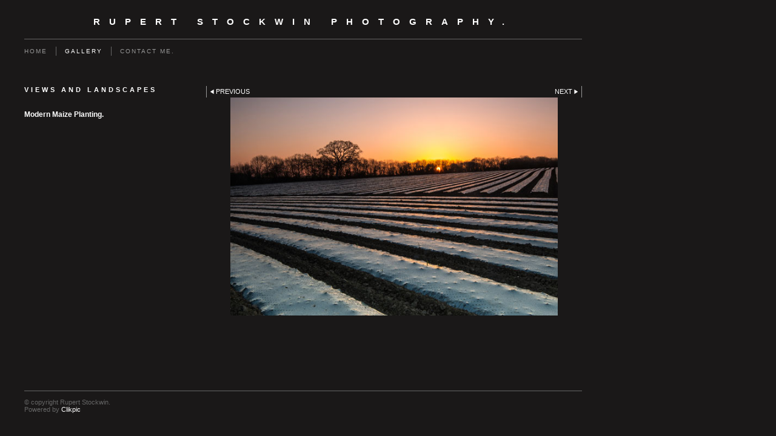

--- FILE ---
content_type: application/javascript
request_url: https://www.rupertstockwin.co.uk/clikpic.js?c=647
body_size: 12784
content:
window.thumbnails = {};
thumbnails[1933049] = clik.newPhoto({"height":107,"caption":"skeletal leaf 1 (poplar).","galleries_id":"","server_id":68,"width":160,"alt":"skeletal leaf 1 (poplar).","id":"1933049","link":"#","src":"AAA_0728_3050_JPG_thumb.jpg"}, 1);
thumbnails[1933075] = clik.newPhoto({"height":239,"caption":"skeletal holly","galleries_id":"","server_id":68,"width":160,"alt":"skeletal holly","id":"1933075","link":"#","src":"AAA_1184JPG_1_thumb.jpg"}, 1);
thumbnails[1933097] = clik.newPhoto({"height":239,"caption":"skeletal holly. red/blue.","galleries_id":"","server_id":68,"width":160,"alt":"skeletal holly. red/blue.","id":"1933097","link":"#","src":"AAA_5089JPG_1_thumb.jpg"}, 1);
thumbnails[1933102] = clik.newPhoto({"height":239,"caption":"skeletal holly (shadow) monochrome.","galleries_id":"","server_id":68,"width":160,"alt":"skeletal holly (shadow) monochrome.","id":"1933102","link":"#","src":"AAA_5102JPG_1_thumb.jpg"}, 1);
thumbnails[1933479] = clik.newPhoto({"height":239,"caption":"oak skeletal leaf silhouette","galleries_id":"","server_id":68,"width":160,"alt":"oak skeletal leaf silhouette","id":"1933479","link":"#","src":"AAA_0613JPG_1_thumb.jpg"}, 1);
thumbnails[1933759] = clik.newPhoto({"height":239,"caption":"skeletal leaf 2 (poplar).","galleries_id":"","server_id":68,"width":160,"alt":"skeletal leaf 2 (poplar).","id":"1933759","link":"#","src":"AAA_0666JPG_1_thumb.jpg"}, 1);
thumbnails[1933777] = clik.newPhoto({"height":239,"caption":"oak skeletal leaf on jelly.","galleries_id":"","server_id":68,"width":160,"alt":"oak skeletal leaf on jelly.","id":"1933777","link":"#","src":"AAA_2658JPG_1_thumb.jpg"}, 1);
thumbnails[16815068] = clik.newPhoto({"height":400,"caption":"","galleries_id":791031,"server_id":68,"width":600,"alt":"","id":"16815068","link":"photo_16815068.html","src":"25903699500_acab5f4667_oweb1600_thumb.jpg"}, 1);
thumbnails[16815082] = clik.newPhoto({"height":400,"caption":"","galleries_id":791031,"server_id":68,"width":600,"alt":"","id":"16815082","link":"photo_16815082.html","src":"_RU17109web1600_thumb.jpg"}, 1);
thumbnails[16815093] = clik.newPhoto({"height":401,"caption":"","galleries_id":791031,"server_id":68,"width":600,"alt":"","id":"16815093","link":"photo_16815093.html","src":"_RU14119bwweb1600_thumb.jpg"}, 1);
thumbnails[16815096] = clik.newPhoto({"height":401,"caption":"","galleries_id":791031,"server_id":68,"width":600,"alt":"","id":"16815096","link":"photo_16815096.html","src":"_RU14314bwweb1600_thumb.jpg"}, 1);
thumbnails[16815976] = clik.newPhoto({"height":600,"caption":"","galleries_id":791031,"server_id":68,"width":400,"alt":"","id":"16815976","link":"photo_16815976.html","src":"30983907331_6c01e489b1_oweb850_thumb.jpg"}, 1);
thumbnails[16817078] = clik.newPhoto({"height":401,"caption":"Venerable ash trees at night.","galleries_id":129649,"server_id":68,"width":600,"alt":"Venerable ash trees at night.","id":"16817078","link":"photo_16817078.html","src":"_RU11834bwweb1600_thumb.jpg"}, 1);
thumbnails[16817906] = clik.newPhoto({"height":600,"caption":"Pottery shoot.","galleries_id":"","server_id":68,"width":400,"alt":"Pottery shoot.","id":"16817906","link":"#","src":"49862622067_88354612ce_oweb950_thumb.jpg"}, 1);
thumbnails[16834149] = clik.newPhoto({"height":"","caption":"","galleries_id":"","server_id":68,"width":"","alt":"","id":"16834149","link":"#","src":"_RU12393web_1600_thumb.jpg"}, 1);
thumbnails[16835259] = clik.newPhoto({"height":429,"caption":"Shedding bulrushes in mist.","galleries_id":"","server_id":68,"width":600,"alt":"Shedding bulrushes in mist.","id":"16835259","link":"#","src":"_RU13227_7x5_1600_thumb.jpg"}, 1);
thumbnails[16835261] = clik.newPhoto({"height":429,"caption":"Old bike.","galleries_id":"","server_id":68,"width":600,"alt":"Old bike.","id":"16835261","link":"#","src":"_RU12260bwcrop_7x5_1600_thumb.jpg"}, 1);
thumbnails[16835263] = clik.newPhoto({"height":429,"caption":"Now where did I put that spanner (b/w).","galleries_id":"","server_id":68,"width":600,"alt":"Now where did I put that spanner (b/w).","id":"16835263","link":"#","src":"_RU14514bw_5x7_1600_thumb.jpg"}, 1);
thumbnails[16835264] = clik.newPhoto({"height":429,"caption":"Goose washing line.","galleries_id":"","server_id":68,"width":600,"alt":"Goose washing line.","id":"16835264","link":"#","src":"_RU10480bwcrop_5x7_1600_thumb.jpg"}, 1);
thumbnails[16835268] = clik.newPhoto({"height":429,"caption":"Dawn on a country lane.","galleries_id":"","server_id":68,"width":600,"alt":"Dawn on a country lane.","id":"16835268","link":"#","src":"_RU10737_5x7_1600_thumb.jpg"}, 1);
thumbnails[16835269] = clik.newPhoto({"height":429,"caption":"Tranquility on Summerleaze beach, Bude, Cornwall.","galleries_id":129649,"server_id":68,"width":600,"alt":"Tranquility on Summerleaze beach, Bude, Cornwall.","id":"16835269","link":"photo_16835269.html","src":"_RU14469_5x7_1600_thumb.jpg"}, 1);
thumbnails[16835270] = clik.newPhoto({"height":429,"caption":"Nessy on the Torridge.","galleries_id":129649,"server_id":68,"width":600,"alt":"Nessy on the Torridge.","id":"16835270","link":"photo_16835270.html","src":"_RU10730bw_5x7_1600_thumb.jpg"}, 1);
thumbnails[16835271] = clik.newPhoto({"height":429,"caption":"Nanny and Kid.","galleries_id":"","server_id":68,"width":600,"alt":"Nanny and Kid.","id":"16835271","link":"#","src":"_RU15938crop_copy_5x7_1600_thumb.jpg"}, 1);
thumbnails[16835274] = clik.newPhoto({"height":429,"caption":"Old tractor dawn.","galleries_id":"","server_id":68,"width":600,"alt":"Old tractor dawn.","id":"16835274","link":"#","src":"_RU18957ver2_5x7_1600_thumb.jpg"}, 1);
thumbnails[16835275] = clik.newPhoto({"height":429,"caption":"Cats eyes.","galleries_id":"","server_id":68,"width":600,"alt":"Cats eyes.","id":"16835275","link":"#","src":"_RU19198_5x7_1600_thumb.jpg"}, 1);
thumbnails[16835279] = clik.newPhoto({"height":428,"caption":"Grease gun holder.","galleries_id":"","server_id":68,"width":600,"alt":"Grease gun holder.","id":"16835279","link":"#","src":"grease-gun-holder_5x7_1600_thumb.jpg"}, 1);
thumbnails[16835280] = clik.newPhoto({"height":429,"caption":"Heartwood.","galleries_id":"","server_id":68,"width":600,"alt":"Heartwood.","id":"16835280","link":"#","src":"Heartwood_5x7_1600_thumb.jpg"}, 1);
thumbnails[16835283] = clik.newPhoto({"height":429,"caption":"Dew on old tractor filler cap.","galleries_id":"","server_id":68,"width":600,"alt":"Dew on old tractor filler cap.","id":"16835283","link":"#","src":"RU1_3012crop_5x7_1600_thumb.jpg"}, 1);
thumbnails[16835285] = clik.newPhoto({"height":429,"caption":"Peepshow primula.","galleries_id":129649,"server_id":68,"width":600,"alt":"Peepshow primula.","id":"16835285","link":"photo_16835285.html","src":"RU1_4040clonebrushcrop_5x7_1600_thumb.jpg"}, 1);
thumbnails[16835287] = clik.newPhoto({"height":429,"caption":"Crop protection.","galleries_id":129649,"server_id":68,"width":600,"alt":"Crop protection.","id":"16835287","link":"photo_16835287.html","src":"RU1_4096_5x7_1600_thumb.jpg"}, 1);
thumbnails[16835289] = clik.newPhoto({"height":429,"caption":"Roofer's tea break.","galleries_id":"","server_id":68,"width":600,"alt":"Roofer's tea break.","id":"16835289","link":"#","src":"RU1_6812crop_5x7_1600_thumb.jpg"}, 1);
thumbnails[16835497] = clik.newPhoto({"height":429,"caption":"Bad hair day.","galleries_id":"","server_id":68,"width":600,"alt":"Bad hair day.","id":"16835497","link":"#","src":"RU1_5649bwcrop_5x7_1600_thumb.jpg"}, 1);
thumbnails[16835498] = clik.newPhoto({"height":"","caption":"Bringing the cows in.","galleries_id":"","server_id":68,"width":"","alt":"Bringing the cows in.","id":"16835498","link":"#","src":"DSC_2934crop5x7sepia_1600_thumb.jpg"}, 1);
thumbnails[16835501] = clik.newPhoto({"height":429,"caption":"Cat in basket.","galleries_id":"","server_id":68,"width":600,"alt":"Cat in basket.","id":"16835501","link":"#","src":"_RU14510crop5x7_1600_thumb.jpg"}, 1);
thumbnails[16835504] = clik.newPhoto({"height":"","caption":"Dragon in the trees.","galleries_id":"","server_id":68,"width":"","alt":"Dragon in the trees.","id":"16835504","link":"#","src":"_RU15048bwedit2_5x7_1600_thumb.jpg"}, 1);
thumbnails[16835507] = clik.newPhoto({"height":429,"caption":"Guinea fowl on old tractor.","galleries_id":"","server_id":68,"width":600,"alt":"Guinea fowl on old tractor.","id":"16835507","link":"#","src":"_RU12554edit_2crop5x7_1600_thumb.jpg"}, 1);
thumbnails[16835512] = clik.newPhoto({"height":"","caption":"Infrared peas.","galleries_id":"","server_id":68,"width":"","alt":"Infrared peas.","id":"16835512","link":"#","src":"DSC_4867crop5x7_1600_thumb.jpg"}, 1);
thumbnails[16835513] = clik.newPhoto({"height":"","caption":"Now where did I put that spanner.","galleries_id":"","server_id":68,"width":"","alt":"Now where did I put that spanner.","id":"16835513","link":"#","src":"_RU14514crop5x7_1600_thumb.jpg"}, 1);
thumbnails[16835514] = clik.newPhoto({"height":429,"caption":"Paddling in a Dartmoor stream.","galleries_id":"","server_id":68,"width":600,"alt":"Paddling in a Dartmoor stream.","id":"16835514","link":"#","src":"RIMG1126crop5x7_1600_thumb.jpg"}, 1);
thumbnails[16835516] = clik.newPhoto({"height":429,"caption":"Silo and dog.","galleries_id":"","server_id":68,"width":600,"alt":"Silo and dog.","id":"16835516","link":"#","src":"DSC_1930crop5x7_1600_thumb.jpg"}, 1);
thumbnails[16835517] = clik.newPhoto({"height":"","caption":"Torridge river floods at Dipper mill.","galleries_id":"","server_id":68,"width":"","alt":"Torridge river floods at Dipper mill.","id":"16835517","link":"#","src":"_RU15040crop5x7_1600_thumb.jpg"}, 1);
thumbnails[16835519] = clik.newPhoto({"height":429,"caption":"A hint of warmth.","galleries_id":"","server_id":68,"width":600,"alt":"A hint of warmth.","id":"16835519","link":"#","src":"DSC_3701crop5x7_1600_thumb.jpg"}, 1);
thumbnails[16835520] = clik.newPhoto({"height":"","caption":"Bathing geese.","galleries_id":"","server_id":68,"width":"","alt":"Bathing geese.","id":"16835520","link":"#","src":"_RU10449cropbw_5x7_1600_thumb.jpg"}, 1);
thumbnails[16835521] = clik.newPhoto({"height":600,"caption":"Becalmed wind turbine.","galleries_id":"","server_id":68,"width":429,"alt":"Becalmed wind turbine.","id":"16835521","link":"#","src":"_RU19020_copy_5x7_950_thumb.jpg"}, 1);
thumbnails[16835523] = clik.newPhoto({"height":600,"caption":"Bob's burn-up.","galleries_id":"","server_id":68,"width":600,"alt":"Bob's burn-up.","id":"16835523","link":"#","src":"DSC_1953cropsq1050_thumb.jpg"}, 1);
thumbnails[16835525] = clik.newPhoto({"height":600,"caption":"Cat shelf.","galleries_id":"","server_id":68,"width":429,"alt":"Cat shelf.","id":"16835525","link":"#","src":"_RU10595_5x7_950_thumb.jpg"}, 1);
thumbnails[16835526] = clik.newPhoto({"height":429,"caption":"Crop protection.","galleries_id":"","server_id":68,"width":600,"alt":"Crop protection.","id":"16835526","link":"#","src":"RU1_4096_5x7_1601_thumb.jpg"}, 1);
thumbnails[16835527] = clik.newPhoto({"height":429,"caption":"Cat's eyes.","galleries_id":"","server_id":68,"width":600,"alt":"Cat's eyes.","id":"16835527","link":"#","src":"_RU19198_5x7_1601_thumb.jpg"}, 1);
thumbnails[16835528] = clik.newPhoto({"height":600,"caption":"Curious goat.","galleries_id":"","server_id":68,"width":429,"alt":"Curious goat.","id":"16835528","link":"#","src":"_RU19536bwcrop_5x7_950_thumb.jpg"}, 1);
thumbnails[16835530] = clik.newPhoto({"height":600,"caption":"Decaying trailer.","galleries_id":"","server_id":68,"width":600,"alt":"Decaying trailer.","id":"16835530","link":"#","src":"_RU11396cropbw_sq1050_thumb.jpg"}, 1);
thumbnails[16835531] = clik.newPhoto({"height":600,"caption":"Dog watching deer watching dog.","galleries_id":"","server_id":68,"width":429,"alt":"Dog watching deer watching dog.","id":"16835531","link":"#","src":"DSC_3753crop5x7_950_thumb.jpg"}, 1);
thumbnails[16835533] = clik.newPhoto({"height":600,"caption":"Emerald damselfly.","galleries_id":"","server_id":68,"width":429,"alt":"Emerald damselfly.","id":"16835533","link":"#","src":"_RU11177crop5x7_950_thumb.jpg"}, 1);
thumbnails[16835534] = clik.newPhoto({"height":429,"caption":"Exploding tractor.","galleries_id":"","server_id":68,"width":600,"alt":"Exploding tractor.","id":"16835534","link":"#","src":"_RU12548cropbw_5x7_1600_thumb.jpg"}, 1);
thumbnails[16835535] = clik.newPhoto({"height":429,"caption":"Feather light.","galleries_id":"","server_id":68,"width":600,"alt":"Feather light.","id":"16835535","link":"#","src":"_RU16558_5x7bw_1600_thumb.jpg"}, 1);
thumbnails[16835536] = clik.newPhoto({"height":429,"caption":"Girl power.","galleries_id":"","server_id":68,"width":600,"alt":"Girl power.","id":"16835536","link":"#","src":"_RU16472crop2_5x7_1600_thumb.jpg"}, 1);
thumbnails[16835537] = clik.newPhoto({"height":600,"caption":"Guinea fowl portrait.","galleries_id":"","server_id":68,"width":429,"alt":"Guinea fowl portrait.","id":"16835537","link":"#","src":"_RU15739crop5x7_950_thumb.jpg"}, 1);
thumbnails[16835538] = clik.newPhoto({"height":429,"caption":"Meeth quarry lake at dawn.","galleries_id":"","server_id":68,"width":600,"alt":"Meeth quarry lake at dawn.","id":"16835538","link":"#","src":"_RU13149_7x5_1600_thumb.jpg"}, 1);
thumbnails[16835540] = clik.newPhoto({"height":600,"caption":"Mini mouse.","galleries_id":"","server_id":68,"width":429,"alt":"Mini mouse.","id":"16835540","link":"#","src":"AAD_8166bw_5x7_951_thumb.jpg"}, 1);
thumbnails[16835541] = clik.newPhoto({"height":"","caption":"Nails on corrugated metal.","galleries_id":"","server_id":68,"width":"","alt":"Nails on corrugated metal.","id":"16835541","link":"#","src":"rustnails1cropped1050_thumb.jpg"}, 1);
thumbnails[16835545] = clik.newPhoto({"height":429,"caption":"Nanny and kid.","galleries_id":"","server_id":68,"width":600,"alt":"Nanny and kid.","id":"16835545","link":"#","src":"_RU15938crop_copy_5x7_1601_thumb.jpg"}, 1);
thumbnails[16835553] = clik.newPhoto({"height":429,"caption":"Nessy on the river Torridge.","galleries_id":"","server_id":68,"width":600,"alt":"Nessy on the river Torridge.","id":"16835553","link":"#","src":"_RU10730bw_5x7_1601_thumb.jpg"}, 1);
thumbnails[16835555] = clik.newPhoto({"height":600,"caption":"Net shadows on goslings.","galleries_id":"","server_id":68,"width":600,"alt":"Net shadows on goslings.","id":"16835555","link":"#","src":"AAC_3164_crop2_bw1050_thumb.jpg"}, 1);
thumbnails[16835559] = clik.newPhoto({"height":429,"caption":"North Dartmoor mist.","galleries_id":"","server_id":68,"width":600,"alt":"North Dartmoor mist.","id":"16835559","link":"#","src":"DSC_7037crop5x7_1600_thumb.jpg"}, 1);
thumbnails[16835564] = clik.newPhoto({"height":429,"caption":"Dew on old tractor filler cap.","galleries_id":"","server_id":68,"width":600,"alt":"Dew on old tractor filler cap.","id":"16835564","link":"#","src":"RU1_3012crop_5x7_1601_thumb.jpg"}, 1);
thumbnails[16835565] = clik.newPhoto({"height":429,"caption":"Peepshow primula.","galleries_id":"","server_id":68,"width":600,"alt":"Peepshow primula.","id":"16835565","link":"#","src":"RU1_4040clonebrushcrop_5x7_1601_thumb.jpg"}, 1);
thumbnails[16835566] = clik.newPhoto({"height":"","caption":"Rays and waves.","galleries_id":"","server_id":68,"width":"","alt":"Rays and waves.","id":"16835566","link":"#","src":"_RU18791crop5x7_950_thumb.jpg"}, 1);
thumbnails[16835567] = clik.newPhoto({"height":600,"caption":"Roofer's string line.","galleries_id":"","server_id":68,"width":429,"alt":"Roofer's string line.","id":"16835567","link":"#","src":"IMG_20181001_152248685editcrop5x7_950_thumb.jpg"}, 1);
thumbnails[16835568] = clik.newPhoto({"height":"","caption":"Sheep.","galleries_id":"","server_id":68,"width":"","alt":"Sheep.","id":"16835568","link":"#","src":"_RU11390_5x7_1600_thumb.jpg"}, 1);
thumbnails[16835569] = clik.newPhoto({"height":600,"caption":"Singing spanners.","galleries_id":"","server_id":68,"width":600,"alt":"Singing spanners.","id":"16835569","link":"#","src":"_RU18257db_copy1050_thumb.jpg"}, 1);
thumbnails[16835570] = clik.newPhoto({"height":429,"caption":"","galleries_id":791036,"server_id":68,"width":600,"alt":"","id":"16835570","link":"photo_16835570.html","src":"_RU17957crop2bw_5x7_1600_thumb.jpg"}, 1);
thumbnails[16835571] = clik.newPhoto({"height":600,"caption":"Summer rain.","galleries_id":"","server_id":68,"width":600,"alt":"Summer rain.","id":"16835571","link":"#","src":"_RU14328cropsq1050_thumb.jpg"}, 1);
thumbnails[16835572] = clik.newPhoto({"height":429,"caption":"Tranquility on Summerleaze beach, Bude, Cornwall.","galleries_id":"","server_id":68,"width":600,"alt":"Tranquility on Summerleaze beach, Bude, Cornwall.","id":"16835572","link":"#","src":"_RU14469_5x7_1601_thumb.jpg"}, 1);
thumbnails[16835573] = clik.newPhoto({"height":600,"caption":"Tap water.","galleries_id":"","server_id":68,"width":429,"alt":"Tap water.","id":"16835573","link":"#","src":"_RU12902crop5x7_950_thumb.jpg"}, 1);
thumbnails[16835574] = clik.newPhoto({"height":"","caption":"The birds at dawn.","galleries_id":"","server_id":68,"width":"","alt":"The birds at dawn.","id":"16835574","link":"#","src":"_RU19462crop_5x7sat_1600_thumb.jpg"}, 1);
thumbnails[16835575] = clik.newPhoto({"height":429,"caption":"The curious deer.","galleries_id":"","server_id":68,"width":600,"alt":"The curious deer.","id":"16835575","link":"#","src":"DSC_3503vigcrop_5x7_1600_thumb.jpg"}, 1);
thumbnails[16835577] = clik.newPhoto({"height":429,"caption":"The exhilaration of the beach.","galleries_id":"","server_id":68,"width":600,"alt":"The exhilaration of the beach.","id":"16835577","link":"#","src":"_RU18737crop5x7_1600_thumb.jpg"}, 1);
thumbnails[16835578] = clik.newPhoto({"height":600,"caption":"The old Angoras.","galleries_id":"","server_id":68,"width":429,"alt":"The old Angoras.","id":"16835578","link":"#","src":"_RU18971_5x7_950_thumb.jpg"}, 1);
thumbnails[16835579] = clik.newPhoto({"height":429,"caption":"Tree shadows.","galleries_id":"","server_id":68,"width":600,"alt":"Tree shadows.","id":"16835579","link":"#","src":"AAD_2076_edit_bw_5x7_1600_thumb.jpg"}, 1);
thumbnails[16835580] = clik.newPhoto({"height":"","caption":"Westward Ho! (looking east).","galleries_id":"","server_id":68,"width":"","alt":"Westward Ho! (looking east).","id":"16835580","link":"#","src":"_RU10848bwcrop5x7_1600_thumb.jpg"}, 1);
thumbnails[16838660] = clik.newPhoto({"height":600,"caption":"Eroding tree.","galleries_id":"","server_id":68,"width":400,"alt":"Eroding tree.","id":"16838660","link":"#","src":"_RU17838bwweb850_thumb.jpg"}, 1);
thumbnails[17452720] = clik.newPhoto({"height":"","caption":"","galleries_id":791004,"server_id":68,"width":"","alt":"","id":"17452720","link":"photo_17452720.html","src":"DSC_1752_cropbwweb_thumb.jpg"}, 1);
thumbnails[17452721] = clik.newPhoto({"height":600,"caption":"","galleries_id":791004,"server_id":68,"width":520,"alt":"","id":"17452721","link":"photo_17452721.html","src":"DSC_6208_copycropnr_thumb.jpg"}, 1);
thumbnails[17452726] = clik.newPhoto({"height":401,"caption":"","galleries_id":791004,"server_id":68,"width":600,"alt":"","id":"17452726","link":"photo_17452726.html","src":"_RU15887cropweb_thumb.jpg"}, 1);
thumbnails[17452727] = clik.newPhoto({"height":401,"caption":"","galleries_id":791004,"server_id":68,"width":600,"alt":"","id":"17452727","link":"photo_17452727.html","src":"_RU11086web_thumb.jpg"}, 1);
thumbnails[17452728] = clik.newPhoto({"height":"","caption":"","galleries_id":791004,"server_id":68,"width":"","alt":"","id":"17452728","link":"photo_17452728.html","src":"DSC_6595_copy_thumb.jpg"}, 1);
thumbnails[17452729] = clik.newPhoto({"height":401,"caption":"","galleries_id":791004,"server_id":68,"width":600,"alt":"","id":"17452729","link":"photo_17452729.html","src":"_RU15627bwweb_1_thumb.jpg"}, 1);
thumbnails[17452730] = clik.newPhoto({"height":401,"caption":"","galleries_id":791004,"server_id":68,"width":600,"alt":"","id":"17452730","link":"photo_17452730.html","src":"_RU15487cropbwweb_thumb.jpg"}, 1);
thumbnails[17452731] = clik.newPhoto({"height":400,"caption":"","galleries_id":791004,"server_id":68,"width":600,"alt":"","id":"17452731","link":"photo_17452731.html","src":"DSC_2135_cropbw_thumb.jpg"}, 1);
thumbnails[17452732] = clik.newPhoto({"height":401,"caption":"","galleries_id":791004,"server_id":68,"width":600,"alt":"","id":"17452732","link":"photo_17452732.html","src":"_RU15474cropweb_thumb.jpg"}, 1);
thumbnails[17452733] = clik.newPhoto({"height":400,"caption":"","galleries_id":791004,"server_id":68,"width":600,"alt":"","id":"17452733","link":"photo_17452733.html","src":"DSC_4868_copycrop_thumb.jpg"}, 1);
thumbnails[17452734] = clik.newPhoto({"height":600,"caption":"","galleries_id":791004,"server_id":68,"width":400,"alt":"","id":"17452734","link":"photo_17452734.html","src":"AAD_5744cropweb_thumb.jpg"}, 1);
thumbnails[17452735] = clik.newPhoto({"height":400,"caption":"","galleries_id":791004,"server_id":68,"width":600,"alt":"","id":"17452735","link":"photo_17452735.html","src":"DSC_2061_cropbwweb_thumb.jpg"}, 1);
thumbnails[17453827] = clik.newPhoto({"height":400,"caption":"","galleries_id":791004,"server_id":68,"width":600,"alt":"","id":"17453827","link":"photo_17453827.html","src":"DSC_1510_cropweb_thumb.jpg"}, 1);
thumbnails[17453828] = clik.newPhoto({"height":401,"caption":"","galleries_id":791004,"server_id":68,"width":600,"alt":"","id":"17453828","link":"photo_17453828.html","src":"_RU16352web_thumb.jpg"}, 1);
thumbnails[17453829] = clik.newPhoto({"height":401,"caption":"","galleries_id":791004,"server_id":68,"width":600,"alt":"","id":"17453829","link":"photo_17453829.html","src":"_RU16009cropbwweb_thumb.jpg"}, 1);
thumbnails[17453830] = clik.newPhoto({"height":401,"caption":"","galleries_id":791004,"server_id":68,"width":600,"alt":"","id":"17453830","link":"photo_17453830.html","src":"_RU15527cropbwweb_thumb.jpg"}, 1);
thumbnails[17453831] = clik.newPhoto({"height":400,"caption":"","galleries_id":791004,"server_id":68,"width":600,"alt":"","id":"17453831","link":"photo_17453831.html","src":"DSC_5389_copyweb_thumb.jpg"}, 1);
thumbnails[17453832] = clik.newPhoto({"height":600,"caption":"","galleries_id":791004,"server_id":68,"width":400,"alt":"","id":"17453832","link":"photo_17453832.html","src":"AAD_5514crop_bwweb_thumb.jpg"}, 1);
thumbnails[17453833] = clik.newPhoto({"height":600,"caption":"","galleries_id":791004,"server_id":68,"width":400,"alt":"","id":"17453833","link":"photo_17453833.html","src":"AAD_5737__clone_crop_bwweb_thumb.jpg"}, 1);
thumbnails[17453867] = clik.newPhoto({"height":600,"caption":"","galleries_id":599593,"server_id":68,"width":400,"alt":"","id":"17453867","link":"photo_17453867.html","src":"DSC_4754_copyweb_thumb.jpg"}, 1);
thumbnails[17453895] = clik.newPhoto({"height":600,"caption":"","galleries_id":791031,"server_id":68,"width":600,"alt":"","id":"17453895","link":"photo_17453895.html","src":"54206833299_b6c6477f45_oweb_thumb.jpg"}, 1);
thumbnails[17453896] = clik.newPhoto({"height":"","caption":"","galleries_id":791031,"server_id":68,"width":"","alt":"","id":"17453896","link":"photo_17453896.html","src":"37_Running_up_that_hill_thumb.jpg"}, 1);
thumbnails[17453898] = clik.newPhoto({"height":600,"caption":"","galleries_id":791031,"server_id":68,"width":600,"alt":"","id":"17453898","link":"photo_17453898.html","src":"52994616563_1c416bf004_oweb_thumb.jpg"}, 1);
thumbnails[17453899] = clik.newPhoto({"height":400,"caption":"","galleries_id":791031,"server_id":68,"width":600,"alt":"","id":"17453899","link":"photo_17453899.html","src":"52994615153_1f70686404_oweb_thumb.jpg"}, 1);
thumbnails[17453900] = clik.newPhoto({"height":"","caption":"","galleries_id":791031,"server_id":68,"width":"","alt":"","id":"17453900","link":"photo_17453900.html","src":"52993544332_36f38e642a_oweb_thumb.jpg"}, 1);
thumbnails[17453904] = clik.newPhoto({"height":429,"caption":"","galleries_id":791031,"server_id":68,"width":600,"alt":"","id":"17453904","link":"photo_17453904.html","src":"DSC_9091_copy7x5web_thumb.jpg"}, 1);
thumbnails[17453906] = clik.newPhoto({"height":429,"caption":"","galleries_id":791031,"server_id":68,"width":600,"alt":"","id":"17453906","link":"photo_17453906.html","src":"DSC_8096_copyeditcrop7x5web_thumb.jpg"}, 1);
thumbnails[17453907] = clik.newPhoto({"height":429,"caption":"","galleries_id":791031,"server_id":68,"width":600,"alt":"","id":"17453907","link":"photo_17453907.html","src":"_RU18495_copyedit2cropweb_thumb.jpg"}, 1);
thumbnails[17453908] = clik.newPhoto({"height":429,"caption":"","galleries_id":791031,"server_id":68,"width":600,"alt":"","id":"17453908","link":"photo_17453908.html","src":"_RU18832_copycrop2web_thumb.jpg"}, 1);
thumbnails[17453909] = clik.newPhoto({"height":429,"caption":"","galleries_id":791031,"server_id":68,"width":600,"alt":"","id":"17453909","link":"photo_17453909.html","src":"_RU18454editweb_thumb.jpg"}, 1);
thumbnails[17453910] = clik.newPhoto({"height":600,"caption":"","galleries_id":"","server_id":68,"width":428,"alt":"","id":"17453910","link":"#","src":"_RU18131cropedit5x7web_thumb.jpg"}, 1);
thumbnails[17453912] = clik.newPhoto({"height":600,"caption":"","galleries_id":791031,"server_id":68,"width":600,"alt":"","id":"17453912","link":"photo_17453912.html","src":"DSC_4969_copycropsqweb_thumb.jpg"}, 1);
thumbnails[17453913] = clik.newPhoto({"height":400,"caption":"","galleries_id":791031,"server_id":68,"width":600,"alt":"","id":"17453913","link":"photo_17453913.html","src":"DSC_4962_copycropweb_thumb.jpg"}, 1);
thumbnails[17453914] = clik.newPhoto({"height":"","caption":"","galleries_id":791031,"server_id":68,"width":"","alt":"","id":"17453914","link":"photo_17453914.html","src":"DSC_4942_copycrop2editweb_thumb.jpg"}, 1);
thumbnails[17453919] = clik.newPhoto({"height":401,"caption":"","galleries_id":791031,"server_id":68,"width":600,"alt":"","id":"17453919","link":"photo_17453919.html","src":"_RU15540crop2web_thumb.jpg"}, 1);
thumbnails[17453920] = clik.newPhoto({"height":400,"caption":"","galleries_id":791031,"server_id":68,"width":600,"alt":"","id":"17453920","link":"photo_17453920.html","src":"37_Reaching_for_the_stars_thumb.jpg"}, 1);
thumbnails[17453921] = clik.newPhoto({"height":400,"caption":"","galleries_id":791031,"server_id":68,"width":600,"alt":"","id":"17453921","link":"photo_17453921.html","src":"49284129443_dce4a72719_oweb_thumb.jpg"}, 1);
thumbnails[17453922] = clik.newPhoto({"height":"","caption":"","galleries_id":791031,"server_id":68,"width":"","alt":"","id":"17453922","link":"photo_17453922.html","src":"23889227731_88488e0f19_oweb_thumb.jpg"}, 1);
thumbnails[17453925] = clik.newPhoto({"height":600,"caption":"","galleries_id":791031,"server_id":68,"width":400,"alt":"","id":"17453925","link":"photo_17453925.html","src":"DSC_5761_copycropweb_thumb.jpg"}, 1);
thumbnails[17453926] = clik.newPhoto({"height":400,"caption":"","galleries_id":791031,"server_id":68,"width":600,"alt":"","id":"17453926","link":"photo_17453926.html","src":"DSC_5809_copycropweb_thumb.jpg"}, 1);
thumbnails[17453927] = clik.newPhoto({"height":400,"caption":"","galleries_id":791031,"server_id":68,"width":600,"alt":"","id":"17453927","link":"photo_17453927.html","src":"DSC_5907_copycropweb_thumb.jpg"}, 1);
thumbnails[17453928] = clik.newPhoto({"height":400,"caption":"","galleries_id":791031,"server_id":68,"width":600,"alt":"","id":"17453928","link":"photo_17453928.html","src":"DSC_5941_copycropweb_thumb.jpg"}, 1);
thumbnails[17453929] = clik.newPhoto({"height":489,"caption":"","galleries_id":791031,"server_id":68,"width":600,"alt":"","id":"17453929","link":"photo_17453929.html","src":"DSC_5979_copycropweb_thumb.jpg"}, 1);
thumbnails[17453931] = clik.newPhoto({"height":400,"caption":"","galleries_id":791031,"server_id":68,"width":600,"alt":"","id":"17453931","link":"photo_17453931.html","src":"DSC_5954_copycropweb_thumb.jpg"}, 1);
thumbnails[17453932] = clik.newPhoto({"height":400,"caption":"","galleries_id":791031,"server_id":68,"width":600,"alt":"","id":"17453932","link":"photo_17453932.html","src":"DSC_5183_copyweb_thumb.jpg"}, 1);
thumbnails[17453933] = clik.newPhoto({"height":400,"caption":"","galleries_id":791031,"server_id":68,"width":600,"alt":"","id":"17453933","link":"photo_17453933.html","src":"DSC_5279_copyweb_thumb.jpg"}, 1);
thumbnails[17453934] = clik.newPhoto({"height":400,"caption":"","galleries_id":791031,"server_id":68,"width":600,"alt":"","id":"17453934","link":"photo_17453934.html","src":"DSC_5410_copyweb_thumb.jpg"}, 1);
thumbnails[17453935] = clik.newPhoto({"height":400,"caption":"","galleries_id":791031,"server_id":68,"width":600,"alt":"","id":"17453935","link":"photo_17453935.html","src":"DSC_5512_copycropweb_thumb.jpg"}, 1);
thumbnails[17453936] = clik.newPhoto({"height":400,"caption":"","galleries_id":791031,"server_id":68,"width":600,"alt":"","id":"17453936","link":"photo_17453936.html","src":"DSC_5550_copyweb_thumb.jpg"}, 1);
thumbnails[17453937] = clik.newPhoto({"height":400,"caption":"","galleries_id":791031,"server_id":68,"width":600,"alt":"","id":"17453937","link":"photo_17453937.html","src":"DSC_9477_copyweb_thumb.jpg"}, 1);
thumbnails[17453938] = clik.newPhoto({"height":400,"caption":"","galleries_id":791031,"server_id":68,"width":600,"alt":"","id":"17453938","link":"photo_17453938.html","src":"DSC_5401_copyweb_thumb.jpg"}, 1);
thumbnails[17453939] = clik.newPhoto({"height":400,"caption":"","galleries_id":791031,"server_id":68,"width":600,"alt":"","id":"17453939","link":"photo_17453939.html","src":"DSC_5516_copyweb_thumb.jpg"}, 1);
thumbnails[17454020] = clik.newPhoto({"height":401,"caption":"","galleries_id":791036,"server_id":68,"width":600,"alt":"","id":"17454020","link":"photo_17454020.html","src":"_RU12311bw_copyweb_thumb.jpg"}, 1);
thumbnails[17454021] = clik.newPhoto({"height":401,"caption":"","galleries_id":791036,"server_id":68,"width":600,"alt":"","id":"17454021","link":"photo_17454021.html","src":"_RU12182cropweb_thumb.jpg"}, 1);
thumbnails[17454023] = clik.newPhoto({"height":401,"caption":"","galleries_id":791036,"server_id":68,"width":600,"alt":"","id":"17454023","link":"photo_17454023.html","src":"_RU12931cropedit2web_thumb.jpg"}, 1);
thumbnails[17454025] = clik.newPhoto({"height":600,"caption":"","galleries_id":791036,"server_id":68,"width":400,"alt":"","id":"17454025","link":"photo_17454025.html","src":"DSC_4234_copycropweb_thumb.jpg"}, 1);
thumbnails[17454026] = clik.newPhoto({"height":400,"caption":"","galleries_id":791036,"server_id":68,"width":600,"alt":"","id":"17454026","link":"photo_17454026.html","src":"DSC_8708_copyweb_thumb.jpg"}, 1);
thumbnails[17454028] = clik.newPhoto({"height":401,"caption":"","galleries_id":791036,"server_id":68,"width":600,"alt":"","id":"17454028","link":"photo_17454028.html","src":"50770591836_8722cbfa8a_oweb_thumb.jpg"}, 1);
thumbnails[17454030] = clik.newPhoto({"height":401,"caption":"","galleries_id":791036,"server_id":68,"width":600,"alt":"","id":"17454030","link":"photo_17454030.html","src":"51256653543_e41049e6bf_oweb_thumb.jpg"}, 1);
thumbnails[17454031] = clik.newPhoto({"height":401,"caption":"","galleries_id":791036,"server_id":68,"width":600,"alt":"","id":"17454031","link":"photo_17454031.html","src":"51167860066_618e631ef6_oweb_thumb.jpg"}, 1);
thumbnails[17454033] = clik.newPhoto({"height":400,"caption":"","galleries_id":791036,"server_id":68,"width":600,"alt":"","id":"17454033","link":"photo_17454033.html","src":"51443476854_04a8a093bb_oweb_thumb.jpg"}, 1);
thumbnails[17454034] = clik.newPhoto({"height":600,"caption":"","galleries_id":791036,"server_id":68,"width":600,"alt":"","id":"17454034","link":"photo_17454034.html","src":"51857299485_701bc7020a_oweb_thumb.jpg"}, 1);
thumbnails[17454036] = clik.newPhoto({"height":468,"caption":"","galleries_id":791036,"server_id":68,"width":600,"alt":"","id":"17454036","link":"photo_17454036.html","src":"52014399245_402191d814_oweb_thumb.jpg"}, 1);
thumbnails[17454037] = clik.newPhoto({"height":401,"caption":"","galleries_id":791036,"server_id":68,"width":600,"alt":"","id":"17454037","link":"photo_17454037.html","src":"52048862040_3491a5b598_oweb_thumb.jpg"}, 1);
thumbnails[17454039] = clik.newPhoto({"height":400,"caption":"","galleries_id":791036,"server_id":68,"width":600,"alt":"","id":"17454039","link":"photo_17454039.html","src":"53594369809_d9302a4d09_oweb_thumb.jpg"}, 1);
thumbnails[17454040] = clik.newPhoto({"height":400,"caption":"","galleries_id":791036,"server_id":68,"width":600,"alt":"","id":"17454040","link":"photo_17454040.html","src":"53478716046_dc0b451b41_ocropweb_thumb.jpg"}, 1);
thumbnails[17454042] = clik.newPhoto({"height":400,"caption":"","galleries_id":791036,"server_id":68,"width":600,"alt":"","id":"17454042","link":"photo_17454042.html","src":"54163483459_668f5d9c0d_oweb_thumb.jpg"}, 1);
thumbnails[17454044] = clik.newPhoto({"height":400,"caption":"","galleries_id":791036,"server_id":68,"width":600,"alt":"","id":"17454044","link":"photo_17454044.html","src":"DSC_8791_copyweb_thumb.jpg"}, 1);
thumbnails[16815087] = clik.newPhoto({"height":401,"caption":"Janet and Dennis","galleries_id":599593,"server_id":68,"width":600,"alt":"Janet and Dennis","id":"16815087","link":"photo_16815087.html","src":"_RU18504cropweb1600_thumb.jpg"}, 1);
thumbnails[12222400] = clik.newPhoto({"height":107,"caption":"","galleries_id":"","server_id":68,"width":160,"alt":"","id":"12222400","link":"#","src":"AAC_7436_edit_web_thumb.jpg"}, 1);
thumbnails[16814898] = clik.newPhoto({"height":401,"caption":"Emma and Flynn.","galleries_id":599593,"server_id":68,"width":600,"alt":"Emma and Flynn.","id":"16814898","link":"photo_16814898.html","src":"_RU11292web1600_thumb.jpg"}, 1);
thumbnails[16815044] = clik.newPhoto({"height":400,"caption":"Laura and grandson","galleries_id":599593,"server_id":68,"width":600,"alt":"Laura and grandson","id":"16815044","link":"photo_16815044.html","src":"DSC_3253web1600_thumb.jpg"}, 1);
thumbnails[16815302] = clik.newPhoto({"height":400,"caption":"Pete and Yanping thatching","galleries_id":599593,"server_id":68,"width":600,"alt":"Pete and Yanping thatching","id":"16815302","link":"photo_16815302.html","src":"_RU11033cropweb1600_thumb.jpg"}, 1);
thumbnails[16815307] = clik.newPhoto({"height":600,"caption":"","galleries_id":791031,"server_id":68,"width":600,"alt":"","id":"16815307","link":"photo_16815307.html","src":"_RU12584cropsqweb1050_thumb.jpg"}, 1);
thumbnails[16815310] = clik.newPhoto({"height":600,"caption":"Exploding tractor","galleries_id":791031,"server_id":68,"width":600,"alt":"Exploding tractor","id":"16815310","link":"photo_16815310.html","src":"16111587541_50db8a41c1_oweb1050_thumb.jpg"}, 1);
thumbnails[16815329] = clik.newPhoto({"height":401,"caption":"Wintery house","galleries_id":129649,"server_id":68,"width":600,"alt":"Wintery house","id":"16815329","link":"photo_16815329.html","src":"_RU11499web1600_thumb.jpg"}, 1);
thumbnails[16815346] = clik.newPhoto({"height":372,"caption":"Crossing the Torridge at Dipper","galleries_id":129649,"server_id":68,"width":600,"alt":"Crossing the Torridge at Dipper","id":"16815346","link":"photo_16815346.html","src":"DSC_9038bwcropnr_thumb.jpg"}, 1);
thumbnails[16815449] = clik.newPhoto({"height":600,"caption":"\"Push me pull you\" Deer","galleries_id":"","server_id":68,"width":600,"alt":"\"Push me pull you\" Deer","id":"16815449","link":"#","src":"22602181212_238c6f0dc1_oweb1050_thumb.jpg"}, 1);
thumbnails[16815972] = clik.newPhoto({"height":600,"caption":"Hatherleigh vicar.","galleries_id":599593,"server_id":68,"width":400,"alt":"Hatherleigh vicar.","id":"16815972","link":"photo_16815972.html","src":"49416553092_38b5c0dd66_oweb850_thumb.jpg"}, 1);
thumbnails[16816399] = clik.newPhoto({"height":600,"caption":"Dog watching deer watching dog.","galleries_id":"","server_id":68,"width":428,"alt":"Dog watching deer watching dog.","id":"16816399","link":"#","src":"DSC_3753crop5x7web850_thumb.jpg"}, 1);
thumbnails[16816443] = clik.newPhoto({"height":600,"caption":"Jade.","galleries_id":599593,"server_id":68,"width":400,"alt":"Jade.","id":"16816443","link":"photo_16816443.html","src":"_RU11033web850_thumb.jpg"}, 1);
thumbnails[16818010] = clik.newPhoto({"height":401,"caption":"Hudnott's.","galleries_id":"","server_id":68,"width":600,"alt":"Hudnott's.","id":"16818010","link":"#","src":"_RU15876copyweb1600_thumb.jpg"}, 1);
thumbnails[16818030] = clik.newPhoto({"height":400,"caption":"Fred's dairy.","galleries_id":599593,"server_id":68,"width":600,"alt":"Fred's dairy.","id":"16818030","link":"photo_16818030.html","src":"_RU10824crop2web1600_thumb.jpg"}, 1);
thumbnails[12245751] = clik.newPhoto({"height":107,"caption":"Walking Stick Tree.","galleries_id":"","server_id":68,"width":160,"alt":"Walking Stick Tree.","id":"12245751","link":"#","src":"AAA_5847_bw2web_1_thumb.jpg"}, 1);
thumbnails[16815045] = clik.newPhoto({"height":402,"caption":"Tree surgeon Joe","galleries_id":599593,"server_id":68,"width":600,"alt":"Tree surgeon Joe","id":"16815045","link":"photo_16815045.html","src":"DSC_5749web1600_thumb.jpg"}, 1);
thumbnails[16815311] = clik.newPhoto({"height":600,"caption":"The Juggler","galleries_id":599593,"server_id":68,"width":600,"alt":"The Juggler","id":"16815311","link":"photo_16815311.html","src":"25708207736_fd76dc78fe_oweb1050_thumb.jpg"}, 1);
thumbnails[16815330] = clik.newPhoto({"height":401,"caption":"Sheep's view","galleries_id":129649,"server_id":68,"width":600,"alt":"Sheep's view","id":"16815330","link":"photo_16815330.html","src":"10315917066_4a9a7ae644_oweb1600_thumb.jpg"}, 1);
thumbnails[16815347] = clik.newPhoto({"height":401,"caption":"North Furze view Shebbear, North Devon","galleries_id":129649,"server_id":68,"width":600,"alt":"North Furze view Shebbear, North Devon","id":"16815347","link":"photo_16815347.html","src":"DSC_4170bw_thumb.jpg"}, 1);
thumbnails[16815450] = clik.newPhoto({"height":400,"caption":"Bathing geese.","galleries_id":"","server_id":68,"width":600,"alt":"Bathing geese.","id":"16815450","link":"#","src":"27190528015_0746b7825f_oweb1600_thumb.jpg"}, 1);
thumbnails[16815973] = clik.newPhoto({"height":600,"caption":"Mini mouse","galleries_id":599593,"server_id":68,"width":429,"alt":"Mini mouse","id":"16815973","link":"photo_16815973.html","src":"AAD_8166bw_5x7_950_thumb.jpg"}, 1);
thumbnails[16818011] = clik.newPhoto({"height":400,"caption":"Bubble machine party poster.","galleries_id":"","server_id":68,"width":600,"alt":"Bubble machine party poster.","id":"16818011","link":"#","src":"_RU12920cropv4web1600_thumb.jpg"}, 1);
thumbnails[17452722] = clik.newPhoto({"height":400,"caption":"","galleries_id":791004,"server_id":68,"width":600,"alt":"","id":"17452722","link":"photo_17452722.html","src":"_RU15668vignettebw_thumb.jpg"}, 1);
thumbnails[17452723] = clik.newPhoto({"height":400,"caption":"","galleries_id":791004,"server_id":68,"width":600,"alt":"","id":"17452723","link":"photo_17452723.html","src":"DSC_1660_copyweb_thumb.jpg"}, 1);
thumbnails[16815046] = clik.newPhoto({"height":400,"caption":"Andrew and Cocoa","galleries_id":599593,"server_id":68,"width":600,"alt":"Andrew and Cocoa","id":"16815046","link":"photo_16815046.html","src":"DSC_6653cropbwweb1600_thumb.jpg"}, 1);
thumbnails[16815312] = clik.newPhoto({"height":600,"caption":"","galleries_id":791031,"server_id":68,"width":600,"alt":"","id":"16815312","link":"photo_16815312.html","src":"_RU16512v2cropsqfinaleditblackerweb1050_thumb.jpg"}, 1);
thumbnails[16815331] = clik.newPhoto({"height":400,"caption":"Dartmoor sun rays","galleries_id":129649,"server_id":68,"width":600,"alt":"Dartmoor sun rays","id":"16815331","link":"photo_16815331.html","src":"10489213735_53c0bb0885_oweb1600_thumb.jpg"}, 1);
thumbnails[16815348] = clik.newPhoto({"height":400,"caption":"North Dartmoor mist","galleries_id":129649,"server_id":68,"width":600,"alt":"North Dartmoor mist","id":"16815348","link":"photo_16815348.html","src":"DSC_7037_thumb.jpg"}, 1);
thumbnails[16815451] = clik.newPhoto({"height":400,"caption":"","galleries_id":791036,"server_id":68,"width":600,"alt":"","id":"16815451","link":"photo_16815451.html","src":"27843066735_3837144291_oweb1600_thumb.jpg"}, 1);
thumbnails[16815974] = clik.newPhoto({"height":600,"caption":"Tree surgeon's view.","galleries_id":599593,"server_id":68,"width":400,"alt":"Tree surgeon's view.","id":"16815974","link":"photo_16815974.html","src":"26438843405_005e38d8db_oweb850_thumb.jpg"}, 1);
thumbnails[16816403] = clik.newPhoto({"height":600,"caption":"Emerald damselfly.","galleries_id":"","server_id":68,"width":428,"alt":"Emerald damselfly.","id":"16816403","link":"#","src":"_RU11177crop5x7web850_thumb.jpg"}, 1);
thumbnails[16818012] = clik.newPhoto({"height":600,"caption":"Glass collection shoot.","galleries_id":"","server_id":68,"width":600,"alt":"Glass collection shoot.","id":"16818012","link":"#","src":"_RU13255sqweb950_thumb.jpg"}, 1);
thumbnails[17452724] = clik.newPhoto({"height":"","caption":"","galleries_id":791004,"server_id":68,"width":"","alt":"","id":"17452724","link":"photo_17452724.html","src":"_RU16198crop4_thumb.jpg"}, 1);
thumbnails[12150938] = clik.newPhoto({"height":107,"caption":"Peters Marland Mist","galleries_id":129649,"server_id":68,"width":160,"alt":"Peters Marland Mist","id":"12150938","link":"photo_12150938.html","src":"AAC_8836crop_thumb.jpg"}, 1);
thumbnails[12245755] = clik.newPhoto({"height":107,"caption":"Hartland Sycamore.","galleries_id":"","server_id":68,"width":160,"alt":"Hartland Sycamore.","id":"12245755","link":"#","src":"AAB_9410_bw_web_thumb.jpg"}, 1);
thumbnails[16815313] = clik.newPhoto({"height":600,"caption":"Bob's burn-up.","galleries_id":599593,"server_id":68,"width":600,"alt":"Bob's burn-up.","id":"16815313","link":"photo_16815313.html","src":"DSC_1953cropsqweb1050_thumb.jpg"}, 1);
thumbnails[16815332] = clik.newPhoto({"height":401,"caption":"Westward Ho! (looking east).","galleries_id":129649,"server_id":68,"width":600,"alt":"Westward Ho! (looking east).","id":"16815332","link":"photo_16815332.html","src":"16520419861_f3a08f1e7b_oweb1600_thumb.jpg"}, 1);
thumbnails[16815452] = clik.newPhoto({"height":401,"caption":"Log dog.","galleries_id":"","server_id":68,"width":600,"alt":"Log dog.","id":"16815452","link":"#","src":"31912423617_de21868549_oweb1600_thumb.jpg"}, 1);
thumbnails[16815975] = clik.newPhoto({"height":600,"caption":"Carnival superhero.","galleries_id":"","server_id":68,"width":400,"alt":"Carnival superhero.","id":"16815975","link":"#","src":"30955386812_67c76f0649_oweb850_thumb.jpg"}, 1);
thumbnails[16816405] = clik.newPhoto({"height":600,"caption":"Guinea fowl portrait.","galleries_id":"","server_id":68,"width":400,"alt":"Guinea fowl portrait.","id":"16816405","link":"#","src":"_RU15739cropweb850_thumb.jpg"}, 1);
thumbnails[16818013] = clik.newPhoto({"height":600,"caption":"Hudnott's 2.","galleries_id":"","server_id":68,"width":600,"alt":"Hudnott's 2.","id":"16818013","link":"#","src":"_RU16091cropsqweb950_thumb.jpg"}, 1);
thumbnails[12150939] = clik.newPhoto({"height":107,"caption":"Devon Savanna Tree sillhouette","galleries_id":129649,"server_id":68,"width":160,"alt":"Devon Savanna Tree sillhouette","id":"12150939","link":"photo_12150939.html","src":"AAD_0682_thumb.jpg"}, 1);
thumbnails[12245757] = clik.newPhoto({"height":107,"caption":"Beech Tree at Putford, north Devon","galleries_id":"","server_id":68,"width":160,"alt":"Beech Tree at Putford, north Devon","id":"12245757","link":"#","src":"AAC_9891_web_thumb.jpg"}, 1);
thumbnails[16815333] = clik.newPhoto({"height":400,"caption":"River Tamar kayaking","galleries_id":129649,"server_id":68,"width":600,"alt":"River Tamar kayaking","id":"16815333","link":"photo_16815333.html","src":"17911586394_7cbd57de72_oweb1600_thumb.jpg"}, 1);
thumbnails[16815453] = clik.newPhoto({"height":401,"caption":"Dartmoor \"Camo\" pony.","galleries_id":"","server_id":68,"width":600,"alt":"Dartmoor \"Camo\" pony.","id":"16815453","link":"#","src":"33251399408_8fd7127cb9_oweb1600_thumb.jpg"}, 1);
thumbnails[16816407] = clik.newPhoto({"height":600,"caption":"The old Angoras.","galleries_id":"","server_id":68,"width":428,"alt":"The old Angoras.","id":"16816407","link":"#","src":"_RU18971_5x7web850_thumb.jpg"}, 1);
thumbnails[12269075] = clik.newPhoto({"height":107,"caption":"Rake-Over","galleries_id":"","server_id":68,"width":160,"alt":"Rake-Over","id":"12269075","link":"#","src":"AAD_8699bw_cropweb_thumb.jpg"}, 1);
thumbnails[16812799] = clik.newPhoto({"height":401,"caption":"Upholstering a chair.","galleries_id":599593,"server_id":68,"width":600,"alt":"Upholstering a chair.","id":"16812799","link":"photo_16812799.html","src":"_RU10204_1_thumb.jpg"}, 1);
thumbnails[16815049] = clik.newPhoto({"height":400,"caption":"Stephen's dust storm","galleries_id":599593,"server_id":68,"width":600,"alt":"Stephen's dust storm","id":"16815049","link":"photo_16815049.html","src":"DSC_0495web1600_thumb.jpg"}, 1);
thumbnails[16815334] = clik.newPhoto({"height":401,"caption":"Worms Head (Gower) view","galleries_id":129649,"server_id":68,"width":600,"alt":"Worms Head (Gower) view","id":"16815334","link":"photo_16815334.html","src":"22329341873_9fac097588_oweb1600_thumb.jpg"}, 1);
thumbnails[16815454] = clik.newPhoto({"height":401,"caption":"Splashing geese.","galleries_id":"","server_id":68,"width":600,"alt":"Splashing geese.","id":"16815454","link":"#","src":"37976049181_ccb76d2b56_oweb1600_thumb.jpg"}, 1);
thumbnails[16816409] = clik.newPhoto({"height":600,"caption":"Curious goat.","galleries_id":"","server_id":68,"width":428,"alt":"Curious goat.","id":"16816409","link":"#","src":"_RU19536bwcrop_5x7web850_thumb.jpg"}, 1);
thumbnails[12245758] = clik.newPhoto({"height":107,"caption":"Tree near Shebbear, North Devon.","galleries_id":"","server_id":68,"width":160,"alt":"Tree near Shebbear, North Devon.","id":"12245758","link":"#","src":"AAD_1329web_thumb.jpg"}, 1);
thumbnails[16815050] = clik.newPhoto({"height":400,"caption":"Stephen's dust storm 2","galleries_id":599593,"server_id":68,"width":600,"alt":"Stephen's dust storm 2","id":"16815050","link":"photo_16815050.html","src":"DSC_0689web1600_thumb.jpg"}, 1);
thumbnails[16815335] = clik.newPhoto({"height":400,"caption":"Warren Gutter cove. North of Bude, Cornwall","galleries_id":129649,"server_id":68,"width":600,"alt":"Warren Gutter cove. North of Bude, Cornwall","id":"16815335","link":"photo_16815335.html","src":"25985206810_e96af7f9fb_oweb1600_thumb.jpg"}, 1);
thumbnails[16815455] = clik.newPhoto({"height":400,"caption":"A hint of warmth.","galleries_id":"","server_id":68,"width":600,"alt":"A hint of warmth.","id":"16815455","link":"#","src":"40884471243_b91060d56c_oweb1600_thumb.jpg"}, 1);
thumbnails[16815051] = clik.newPhoto({"height":376,"caption":"Harriet's equine dentistry","galleries_id":599593,"server_id":68,"width":600,"alt":"Harriet's equine dentistry","id":"16815051","link":"photo_16815051.html","src":"DSC_0725v3skewcropweb1600_thumb.jpg"}, 1);
thumbnails[16815336] = clik.newPhoto({"height":401,"caption":"Dawn on a country lane.","galleries_id":129649,"server_id":68,"width":600,"alt":"Dawn on a country lane.","id":"16815336","link":"photo_16815336.html","src":"26474230474_a3c717af46_oweb1600_thumb.jpg"}, 1);
thumbnails[16815456] = clik.newPhoto({"height":400,"caption":"The curious deer.","galleries_id":"","server_id":68,"width":600,"alt":"The curious deer.","id":"16815456","link":"#","src":"48171432846_8404119ae0_oweb1600_thumb.jpg"}, 1);
thumbnails[12150943] = clik.newPhoto({"height":107,"caption":"Tree Shadows","galleries_id":129649,"server_id":68,"width":160,"alt":"Tree Shadows","id":"12150943","link":"photo_12150943.html","src":"AAD_2076_edit_bw_thumb.jpg"}, 1);
thumbnails[16815052] = clik.newPhoto({"height":400,"caption":"Pete to the rescue","galleries_id":599593,"server_id":68,"width":600,"alt":"Pete to the rescue","id":"16815052","link":"photo_16815052.html","src":"DSC_1363web1600_thumb.jpg"}, 1);
thumbnails[16815337] = clik.newPhoto({"height":401,"caption":"Meeth Quarry 2","galleries_id":129649,"server_id":68,"width":600,"alt":"Meeth Quarry 2","id":"16815337","link":"photo_16815337.html","src":"34480465341_b7cc4f4a1a_oweb1600_thumb.jpg"}, 1);
thumbnails[16815457] = clik.newPhoto({"height":400,"caption":"Cows lick.","galleries_id":"","server_id":68,"width":600,"alt":"Cows lick.","id":"16815457","link":"#","src":"48171525972_0ef0aff345_oweb1600_thumb.jpg"}, 1);
thumbnails[16815980] = clik.newPhoto({"height":600,"caption":"Trampoline feet.","galleries_id":599593,"server_id":68,"width":402,"alt":"Trampoline feet.","id":"16815980","link":"photo_16815980.html","src":"AAC_3137web850_thumb.jpg"}, 1);
thumbnails[12150944] = clik.newPhoto({"height":107,"caption":"Boy on Dog Walk","galleries_id":129649,"server_id":68,"width":160,"alt":"Boy on Dog Walk","id":"12150944","link":"photo_12150944.html","src":"AAD_3192_thumb.jpg"}, 1);
thumbnails[16815053] = clik.newPhoto({"height":400,"caption":"Kate and Silas","galleries_id":599593,"server_id":68,"width":600,"alt":"Kate and Silas","id":"16815053","link":"photo_16815053.html","src":"DSC_3368cropweb1600_thumb.jpg"}, 1);
thumbnails[16815338] = clik.newPhoto({"height":401,"caption":"Meeth quarry lake at dawn.","galleries_id":129649,"server_id":68,"width":600,"alt":"Meeth quarry lake at dawn.","id":"16815338","link":"photo_16815338.html","src":"34480469281_f5e51b0192_oweb1600_thumb.jpg"}, 1);
thumbnails[16815458] = clik.newPhoto({"height":400,"caption":"Dog at cat flap.","galleries_id":"","server_id":68,"width":600,"alt":"Dog at cat flap.","id":"16815458","link":"#","src":"48171536357_8df6d9febb_oweb1600_thumb.jpg"}, 1);
thumbnails[16815981] = clik.newPhoto({"height":600,"caption":"Cherry picking success.","galleries_id":599593,"server_id":68,"width":400,"alt":"Cherry picking success.","id":"16815981","link":"photo_16815981.html","src":"DSC_2479web850_thumb.jpg"}, 1);
thumbnails[16815339] = clik.newPhoto({"height":401,"caption":"The birds at dawn.","galleries_id":129649,"server_id":68,"width":600,"alt":"The birds at dawn.","id":"16815339","link":"photo_16815339.html","src":"38928477224_2b534fe0e5_oweb1600_thumb.jpg"}, 1);
thumbnails[16815459] = clik.newPhoto({"height":400,"caption":"cow breath","galleries_id":"","server_id":68,"width":600,"alt":"cow breath","id":"16815459","link":"#","src":"49391555477_139da8ecdc_oweb1600_thumb.jpg"}, 1);
thumbnails[16815982] = clik.newPhoto({"height":600,"caption":"Crediton open air theatre.","galleries_id":599593,"server_id":68,"width":400,"alt":"Crediton open air theatre.","id":"16815982","link":"photo_16815982.html","src":"DSC_3355web850_thumb.jpg"}, 1);
thumbnails[16815056] = clik.newPhoto({"height":429,"caption":"The Kids","galleries_id":599593,"server_id":68,"width":600,"alt":"The Kids","id":"16815056","link":"photo_16815056.html","src":"RU1_3074_5x7web1600_thumb.jpg"}, 1);
thumbnails[16815340] = clik.newPhoto({"height":401,"caption":"The exhilaration of the beach.","galleries_id":129649,"server_id":68,"width":600,"alt":"The exhilaration of the beach.","id":"16815340","link":"photo_16815340.html","src":"46072547021_b41a92517a_oweb1600_thumb.jpg"}, 1);
thumbnails[16815460] = clik.newPhoto({"height":400,"caption":"Water off a ducks back.","galleries_id":"","server_id":68,"width":600,"alt":"Water off a ducks back.","id":"16815460","link":"#","src":"49791758861_e88332087d_oweb1600_thumb.jpg"}, 1);
thumbnails[12149922] = clik.newPhoto({"height":107,"caption":"Crackling halo.","galleries_id":"","server_id":68,"width":160,"alt":"Crackling halo.","id":"12149922","link":"#","src":"RU1_2117crop_1_thumb.jpg"}, 1);
thumbnails[16815057] = clik.newPhoto({"height":429,"caption":"Roofer's tea break. (b/w)","galleries_id":599593,"server_id":68,"width":600,"alt":"Roofer's tea break. (b/w)","id":"16815057","link":"photo_16815057.html","src":"RU1_6812cropbw_5x7web1600_thumb.jpg"}, 1);
thumbnails[16815341] = clik.newPhoto({"height":402,"caption":"Holsworthy church and viaduct in infrared","galleries_id":129649,"server_id":68,"width":600,"alt":"Holsworthy church and viaduct in infrared","id":"16815341","link":"photo_16815341.html","src":"48128676313_559b402740_oweb1600_thumb.jpg"}, 1);
thumbnails[16815461] = clik.newPhoto({"height":400,"caption":"Cockies shadow.","galleries_id":"","server_id":68,"width":600,"alt":"Cockies shadow.","id":"16815461","link":"#","src":"49794975522_fa85952d52_oweb1600_thumb.jpg"}, 1);
thumbnails[16815984] = clik.newPhoto({"height":600,"caption":"Auctioneer.","galleries_id":599593,"server_id":68,"width":400,"alt":"Auctioneer.","id":"16815984","link":"photo_16815984.html","src":"_RU10649cropweb850_thumb.jpg"}, 1);
thumbnails[16815058] = clik.newPhoto({"height":401,"caption":"M.L.S Carpentry and Roofing","galleries_id":599593,"server_id":68,"width":600,"alt":"M.L.S Carpentry and Roofing","id":"16815058","link":"photo_16815058.html","src":"_RU18586web1600_thumb.jpg"}, 1);
thumbnails[16815342] = clik.newPhoto({"height":400,"caption":"River Torridge mist","galleries_id":129649,"server_id":68,"width":600,"alt":"River Torridge mist","id":"16815342","link":"photo_16815342.html","src":"49910576392_eec76610e7_oweb1600_thumb.jpg"}, 1);
thumbnails[16815462] = clik.newPhoto({"height":401,"caption":"Myfanwy cat.","galleries_id":"","server_id":68,"width":600,"alt":"Myfanwy cat.","id":"16815462","link":"#","src":"50770591836_8722cbfa8a_oweb1600_thumb.jpg"}, 1);
thumbnails[16815985] = clik.newPhoto({"height":600,"caption":"Hatherleigh hat parade.","galleries_id":599593,"server_id":68,"width":400,"alt":"Hatherleigh hat parade.","id":"16815985","link":"photo_16815985.html","src":"_RU12506web850_thumb.jpg"}, 1);
thumbnails[12150949] = clik.newPhoto({"height":107,"caption":"Poppies and Barn","galleries_id":129649,"server_id":68,"width":160,"alt":"Poppies and Barn","id":"12150949","link":"photo_12150949.html","src":"AAD_8377_thumb.jpg"}, 1);
thumbnails[16815059] = clik.newPhoto({"height":400,"caption":"Just Gentz Covid opening","galleries_id":599593,"server_id":68,"width":600,"alt":"Just Gentz Covid opening","id":"16815059","link":"photo_16815059.html","src":"_RU19236crop2bwweb1600_thumb.jpg"}, 1);
thumbnails[16815343] = clik.newPhoto({"height":401,"caption":"Dartmoor birch tree, Belstone","galleries_id":129649,"server_id":68,"width":600,"alt":"Dartmoor birch tree, Belstone","id":"16815343","link":"photo_16815343.html","src":"50503072387_e97277cf06_oweb1600_thumb.jpg"}, 1);
thumbnails[16815463] = clik.newPhoto({"height":400,"caption":"Feather light.","galleries_id":"","server_id":68,"width":600,"alt":"Feather light.","id":"16815463","link":"#","src":"14330485986_518c657c14_oweb1600_thumb.jpg"}, 1);
thumbnails[16815986] = clik.newPhoto({"height":600,"caption":"Sheep shearing.","galleries_id":599593,"server_id":68,"width":400,"alt":"Sheep shearing.","id":"16815986","link":"photo_16815986.html","src":"_RU18754cropweb850_thumb.jpg"}, 1);
thumbnails[16815060] = clik.newPhoto({"height":401,"caption":"Roofer's silhouettes 1","galleries_id":599593,"server_id":68,"width":600,"alt":"Roofer's silhouettes 1","id":"16815060","link":"photo_16815060.html","src":"_RU18675bwweb1600_thumb.jpg"}, 1);
thumbnails[16815344] = clik.newPhoto({"height":401,"caption":"Halsdon ruin in flood","galleries_id":129649,"server_id":68,"width":600,"alt":"Halsdon ruin in flood","id":"16815344","link":"photo_16815344.html","src":"50554325006_20b449b9ae_oweb1600_thumb.jpg"}, 1);
thumbnails[16815464] = clik.newPhoto({"height":401,"caption":"Hay eating goats.","galleries_id":"","server_id":68,"width":600,"alt":"Hay eating goats.","id":"16815464","link":"#","src":"14360622514_6d7b473b32_oweb1600_thumb.jpg"}, 1);
thumbnails[16815987] = clik.newPhoto({"height":600,"caption":"Just Gentz covid opening 2.","galleries_id":599593,"server_id":68,"width":400,"alt":"Just Gentz covid opening 2.","id":"16815987","link":"photo_16815987.html","src":"_RU19240web850_thumb.jpg"}, 1);
thumbnails[12150951] = clik.newPhoto({"height":107,"caption":"Turbine Sunset.","galleries_id":129649,"server_id":68,"width":160,"alt":"Turbine Sunset.","id":"12150951","link":"photo_12150951.html","src":"AAD_8839_thumb.jpg"}, 1);
thumbnails[16815061] = clik.newPhoto({"height":401,"caption":"Roofer's silhouettes 2","galleries_id":599593,"server_id":68,"width":600,"alt":"Roofer's silhouettes 2","id":"16815061","link":"photo_16815061.html","src":"_RU18676bwweb1600_thumb.jpg"}, 1);
thumbnails[16815345] = clik.newPhoto({"height":402,"caption":"Nine maidens. Dartmoor","galleries_id":129649,"server_id":68,"width":600,"alt":"Nine maidens. Dartmoor","id":"16815345","link":"photo_16815345.html","src":"DSC_2089web1600_thumb.jpg"}, 1);
thumbnails[16815465] = clik.newPhoto({"height":400,"caption":"Fallow deer in the woods.","galleries_id":"","server_id":68,"width":600,"alt":"Fallow deer in the woods.","id":"16815465","link":"#","src":"14407339156_045cbc38a1_oweb1600_thumb.jpg"}, 1);
thumbnails[16815988] = clik.newPhoto({"height":600,"caption":"Emma and Flynn 2","galleries_id":599593,"server_id":68,"width":400,"alt":"Emma and Flynn 2","id":"16815988","link":"photo_16815988.html","src":"_RU11317editbwweb850_thumb.jpg"}, 1);
thumbnails[16815062] = clik.newPhoto({"height":429,"caption":"Charcoal burner","galleries_id":599593,"server_id":68,"width":600,"alt":"Charcoal burner","id":"16815062","link":"photo_16815062.html","src":"_RU18807bw_5x7web1600_thumb.jpg"}, 1);
thumbnails[16815063] = clik.newPhoto({"height":401,"caption":"Tree surgeon's portrait.","galleries_id":599593,"server_id":68,"width":600,"alt":"Tree surgeon's portrait.","id":"16815063","link":"photo_16815063.html","src":"_RU18983web1600_thumb.jpg"}, 1);
thumbnails[16815467] = clik.newPhoto({"height":480,"caption":"The protectors.","galleries_id":"","server_id":68,"width":600,"alt":"The protectors.","id":"16815467","link":"#","src":"17616546544_ac31b0b32f_oweb1600_thumb.jpg"}, 1);
thumbnails[16815990] = clik.newPhoto({"height":600,"caption":"Portrait shoot Dec 2020 2.","galleries_id":599593,"server_id":68,"width":401,"alt":"Portrait shoot Dec 2020 2.","id":"16815990","link":"photo_16815990.html","src":"_RU11684cropweb850_thumb.jpg"}, 1);
thumbnails[16815064] = clik.newPhoto({"height":402,"caption":"Simeon charcoal burning course","galleries_id":599593,"server_id":68,"width":600,"alt":"Simeon charcoal burning course","id":"16815064","link":"photo_16815064.html","src":"8023889371_2b44e31559_oweb1600_thumb.jpg"}, 1);
thumbnails[16815468] = clik.newPhoto({"height":402,"caption":"","galleries_id":791036,"server_id":68,"width":600,"alt":"","id":"16815468","link":"photo_16815468.html","src":"5777640927_f75b1ff2aa_oweb1600_thumb.jpg"}, 1);
thumbnails[16815991] = clik.newPhoto({"height":600,"caption":"Fire dancer shoot.","galleries_id":599593,"server_id":68,"width":400,"alt":"Fire dancer shoot.","id":"16815991","link":"photo_16815991.html","src":"_RU17192cropweb850_thumb.jpg"}, 1);
thumbnails[16815065] = clik.newPhoto({"height":401,"caption":"Kivell's auction","galleries_id":599593,"server_id":68,"width":600,"alt":"Kivell's auction","id":"16815065","link":"photo_16815065.html","src":"16419558869_9894a198f4_oweb1600_thumb.jpg"}, 1);
thumbnails[16815469] = clik.newPhoto({"height":402,"caption":"Horses in mist.","galleries_id":"","server_id":68,"width":600,"alt":"Horses in mist.","id":"16815469","link":"#","src":"8286754477_7002d6a5fe_oweb1600_thumb.jpg"}, 1);
thumbnails[16815992] = clik.newPhoto({"height":600,"caption":"Leigh Winsbury.","galleries_id":599593,"server_id":68,"width":400,"alt":"Leigh Winsbury.","id":"16815992","link":"photo_16815992.html","src":"_RU17223cropweb850_thumb.jpg"}, 1);
thumbnails[16815066] = clik.newPhoto({"height":400,"caption":"Young biker portrait","galleries_id":599593,"server_id":68,"width":600,"alt":"Young biker portrait","id":"16815066","link":"photo_16815066.html","src":"21205388349_7fb073f197_oweb1600_thumb.jpg"}, 1);
thumbnails[16815470] = clik.newPhoto({"height":402,"caption":"Dog in sun rays.","galleries_id":"","server_id":68,"width":600,"alt":"Dog in sun rays.","id":"16815470","link":"#","src":"8412630413_7b87b2e30d_oweb1600_thumb.jpg"}, 1);
thumbnails[16815993] = clik.newPhoto({"height":600,"caption":"Bob's coat.","galleries_id":599593,"server_id":68,"width":400,"alt":"Bob's coat.","id":"16815993","link":"photo_16815993.html","src":"_RU17620web850_thumb.jpg"}, 1);
thumbnails[16815067] = clik.newPhoto({"height":400,"caption":"","galleries_id":599593,"server_id":68,"width":600,"alt":"","id":"16815067","link":"photo_16815067.html","src":"22897223393_968eb1ee63_oweb1600_thumb.jpg"}, 1);
thumbnails[16815471] = clik.newPhoto({"height":402,"caption":"Running to the tractor.","galleries_id":"","server_id":68,"width":600,"alt":"Running to the tractor.","id":"16815471","link":"#","src":"8598242217_32e44a6688_oweb1600_thumb.jpg"}, 1);
thumbnails[16815994] = clik.newPhoto({"height":600,"caption":"Dennis' boat (and jumper!).","galleries_id":599593,"server_id":68,"width":400,"alt":"Dennis' boat (and jumper!).","id":"16815994","link":"photo_16815994.html","src":"_RU18517web850_thumb.jpg"}, 1);
thumbnails[16815472] = clik.newPhoto({"height":600,"caption":"Collie in dew.","galleries_id":"","server_id":68,"width":600,"alt":"Collie in dew.","id":"16815472","link":"#","src":"9387291112_f76a99f5d6_oweb1050_thumb.jpg"}, 1);
thumbnails[16815995] = clik.newPhoto({"height":600,"caption":"Vicky and dad.","galleries_id":599593,"server_id":68,"width":400,"alt":"Vicky and dad.","id":"16815995","link":"photo_16815995.html","src":"5745291153_506157acb8_oweb850_thumb.jpg"}, 1);
thumbnails[16815070] = clik.newPhoto({"height":400,"caption":"Rock solid competitor 2","galleries_id":791031,"server_id":68,"width":600,"alt":"Rock solid competitor 2","id":"16815070","link":"photo_16815070.html","src":"25906130666_941ba72ce1_oweb1600_thumb.jpg"}, 1);
thumbnails[16815473] = clik.newPhoto({"height":400,"caption":"Cornish black piglets.","galleries_id":"","server_id":68,"width":600,"alt":"Cornish black piglets.","id":"16815473","link":"#","src":"9870233583_9d62dc9f84_oweb1600_thumb.jpg"}, 1);
thumbnails[16815996] = clik.newPhoto({"height":600,"caption":"Rich and Vicky.","galleries_id":599593,"server_id":68,"width":400,"alt":"Rich and Vicky.","id":"16815996","link":"photo_16815996.html","src":"5745293799_9e491f6f61_oweb850_thumb.jpg"}, 1);
thumbnails[16815071] = clik.newPhoto({"height":401,"caption":"Pill box portrait","galleries_id":599593,"server_id":68,"width":600,"alt":"Pill box portrait","id":"16815071","link":"photo_16815071.html","src":"37922769336_c2836f1e58_oweb1600_thumb.jpg"}, 1);
thumbnails[16815072] = clik.newPhoto({"height":400,"caption":"Hugh & Peg","galleries_id":599593,"server_id":68,"width":600,"alt":"Hugh & Peg","id":"16815072","link":"photo_16815072.html","src":"37922779206_44c9ec7ecc_oweb1600_thumb.jpg"}, 1);
thumbnails[12150962] = clik.newPhoto({"height":107,"caption":"Modern Maize Planting.","galleries_id":129649,"server_id":68,"width":160,"alt":"Modern Maize Planting.","id":"12150962","link":"photo_12150962.html","src":"RU1_3549cropweb_thumb.jpg"}, 1);
thumbnails[16815073] = clik.newPhoto({"height":404,"caption":"D.W.T grassland burn","galleries_id":599593,"server_id":68,"width":600,"alt":"D.W.T grassland burn","id":"16815073","link":"photo_16815073.html","src":"39587851995_a438fb5295_oweb1600_thumb.jpg"}, 1);
thumbnails[16815476] = clik.newPhoto({"height":401,"caption":"feather light 2","galleries_id":"","server_id":68,"width":600,"alt":"feather light 2","id":"16815476","link":"#","src":"14146252879_252acc0e0d_oweb1600_thumb.jpg"}, 1);
thumbnails[12150963] = clik.newPhoto({"height":429,"caption":"Oak in  wispy mist.","galleries_id":129649,"server_id":68,"width":600,"alt":"Oak in  wispy mist.","id":"12150963","link":"photo_12150963.html","src":"RU1_4242lineremovalcrop_5x7_1600_thumb.jpg"}, 1);
thumbnails[16815074] = clik.newPhoto({"height":401,"caption":"A long wet day at work","galleries_id":599593,"server_id":68,"width":600,"alt":"A long wet day at work","id":"16815074","link":"photo_16815074.html","src":"50606873476_cdf0ee3c5f_oweb1600_thumb.jpg"}, 1);
thumbnails[16815075] = clik.newPhoto({"height":429,"caption":"Girl power.","galleries_id":599593,"server_id":68,"width":600,"alt":"Girl power.","id":"16815075","link":"photo_16815075.html","src":"_RU16472crop2_5x7web1600_thumb.jpg"}, 1);
thumbnails[12154374] = clik.newPhoto({"height":239,"caption":"AAC 0470 bw","galleries_id":129649,"server_id":68,"width":160,"alt":"AAC 0470 bw","id":"12154374","link":"photo_12154374.html","src":"AAC_0470_bw_1_thumb.jpg"}, 1);
thumbnails[16815076] = clik.newPhoto({"height":401,"caption":"Family gathering","galleries_id":599593,"server_id":68,"width":600,"alt":"Family gathering","id":"16815076","link":"photo_16815076.html","src":"_RU16669cropweb1600_thumb.jpg"}, 1);
thumbnails[16815077] = clik.newPhoto({"height":401,"caption":"Chloe and Jess","galleries_id":599593,"server_id":68,"width":600,"alt":"Chloe and Jess","id":"16815077","link":"photo_16815077.html","src":"_RU18024web1600_thumb.jpg"}, 1);
thumbnails[16815079] = clik.newPhoto({"height":401,"caption":"Phil welding","galleries_id":599593,"server_id":68,"width":600,"alt":"Phil welding","id":"16815079","link":"photo_16815079.html","src":"_RU16068cropweb1600_thumb.jpg"}, 1);
thumbnails[12245737] = clik.newPhoto({"height":107,"caption":"","galleries_id":129649,"server_id":68,"width":160,"alt":"","id":"12245737","link":"photo_12245737.html","src":"RU1_8043web_thumb.jpg"}, 1);
thumbnails[16815080] = clik.newPhoto({"height":400,"caption":"Bude xmas day swim","galleries_id":599593,"server_id":68,"width":600,"alt":"Bude xmas day swim","id":"16815080","link":"photo_16815080.html","src":"_RU17027cropweb1600_thumb.jpg"}, 1);
thumbnails[16815081] = clik.newPhoto({"height":400,"caption":"Bude xmas day swim 2","galleries_id":599593,"server_id":68,"width":600,"alt":"Bude xmas day swim 2","id":"16815081","link":"photo_16815081.html","src":"_RU17082web1600_thumb.jpg"}, 1);
thumbnails[16815083] = clik.newPhoto({"height":401,"caption":"Jenny and Bob","galleries_id":599593,"server_id":68,"width":600,"alt":"Jenny and Bob","id":"16815083","link":"photo_16815083.html","src":"_RU17618cropweb1600_thumb.jpg"}, 1);
thumbnails[16815084] = clik.newPhoto({"height":401,"caption":"Jenny and Bob 2","galleries_id":599593,"server_id":68,"width":600,"alt":"Jenny and Bob 2","id":"16815084","link":"photo_16815084.html","src":"_RU17623web1600_thumb.jpg"}, 1);
thumbnails[16815085] = clik.newPhoto({"height":480,"caption":"Carnival walking float","galleries_id":599593,"server_id":68,"width":600,"alt":"Carnival walking float","id":"16815085","link":"photo_16815085.html","src":"_RU18014clone_cropweb1600_thumb.jpg"}, 1);
thumbnails[16815088] = clik.newPhoto({"height":401,"caption":"Hatherleigh market","galleries_id":599593,"server_id":68,"width":600,"alt":"Hatherleigh market","id":"16815088","link":"photo_16815088.html","src":"_RU10457cropweb1600_thumb.jpg"}, 1);
thumbnails[16815089] = clik.newPhoto({"height":401,"caption":"","galleries_id":599593,"server_id":68,"width":600,"alt":"","id":"16815089","link":"photo_16815089.html","src":"_RU10909cropweb1600_thumb.jpg"}, 1);
thumbnails[16815090] = clik.newPhoto({"height":401,"caption":"Wet day at work 2","galleries_id":599593,"server_id":68,"width":600,"alt":"Wet day at work 2","id":"16815090","link":"photo_16815090.html","src":"_RU11014bwweb1600_thumb.jpg"}, 1);
thumbnails[16815091] = clik.newPhoto({"height":401,"caption":"Cattle auction","galleries_id":599593,"server_id":68,"width":600,"alt":"Cattle auction","id":"16815091","link":"photo_16815091.html","src":"_RU11029cropweb1600_thumb.jpg"}, 1);
thumbnails[16815092] = clik.newPhoto({"height":401,"caption":"Cattle auction 2","galleries_id":599593,"server_id":68,"width":600,"alt":"Cattle auction 2","id":"16815092","link":"photo_16815092.html","src":"_RU11055nrcropweb1600_thumb.jpg"}, 1);
thumbnails[16815094] = clik.newPhoto({"height":400,"caption":"Delta 88.","galleries_id":599593,"server_id":68,"width":600,"alt":"Delta 88.","id":"16815094","link":"photo_16815094.html","src":"_RU14235cropbwweb1600_thumb.jpg"}, 1);
thumbnails[16815095] = clik.newPhoto({"height":401,"caption":"Chloe taming Mrs Angry","galleries_id":599593,"server_id":68,"width":600,"alt":"Chloe taming Mrs Angry","id":"16815095","link":"photo_16815095.html","src":"_RU14253bwweb1600_thumb.jpg"}, 1);
thumbnails[16815098] = clik.newPhoto({"height":401,"caption":"Emma and Flyn","galleries_id":599593,"server_id":68,"width":600,"alt":"Emma and Flyn","id":"16815098","link":"photo_16815098.html","src":"_RU11294cropweb1600_thumb.jpg"}, 1);
thumbnails[16815099] = clik.newPhoto({"height":429,"caption":"","galleries_id":791031,"server_id":68,"width":600,"alt":"","id":"16815099","link":"photo_16815099.html","src":"_RU12548cropbw_5x7web1600_thumb.jpg"}, 1);
thumbnails[16815100] = clik.newPhoto({"height":401,"caption":"Dingles gallopers shoot","galleries_id":599593,"server_id":68,"width":600,"alt":"Dingles gallopers shoot","id":"16815100","link":"photo_16815100.html","src":"_RU14435bwweb1600_thumb.jpg"}, 1);
thumbnails[16815101] = clik.newPhoto({"height":401,"caption":"On the shoulders at Shebfest","galleries_id":599593,"server_id":68,"width":600,"alt":"On the shoulders at Shebfest","id":"16815101","link":"photo_16815101.html","src":"_RU15540crop2web1600_thumb.jpg"}, 1);
thumbnails[16815102] = clik.newPhoto({"height":401,"caption":"Phil welding 2","galleries_id":599593,"server_id":68,"width":600,"alt":"Phil welding 2","id":"16815102","link":"photo_16815102.html","src":"_RU16022web1600_thumb.jpg"}, 1);
// Create the array of Gallery objects
galleries = new Object();
galleries[791004] = clik.newGallery({"section_code":"gallery","singleSection":false,"photo_thumbnail_width":600,"skipIndex":false,"usePopups":false,"photo_thumbnail":"https://amazon.clikpic.com/rupertstock/images//_RU15668vignettebwweb.jpg","photoIDs":["17452720","17452721","17452726","17452727","17452728","17452729","17452730","17452731","17452732","17452733","17452734","17452735","17453827","17453828","17453829","17453830","17453831","17453832","17453833","17452722","17452723","17452724"],"maxRecords":0,"id":791004,"link":"gallery_791004.html","parentGallery":"","title":"Weddings and Ceremonies.","photo_thumbnail_height":400,"featured_images":"17452720,17452721,17452726,17452727,17452728,17452729,17452730,17452731,17452732,17452733"});
galleries[791031] = clik.newGallery({"section_code":"gallery","singleSection":false,"skipIndex":false,"usePopups":false,"photoIDs":["16815068","16815082","16815093","16815096","16815976","17453895","17453896","17453898","17453899","17453900","17453904","17453906","17453907","17453908","17453909","17453912","17453913","17453914","17453919","17453920","17453921","17453922","17453925","17453926","17453927","17453928","17453929","17453931","17453932","17453933","17453934","17453935","17453936","17453937","17453938","17453939","16815307","16815310","16815312","16815070","16815099"],"maxRecords":0,"id":791031,"link":"gallery_791031.html","parentGallery":"","title":"Events.","featured_images":"16815068,16815082,16815093,16815096,16815976,17453895,17453896,17453898,17453899,17453900"});
galleries[599593] = clik.newGallery({"section_code":"gallery","singleSection":false,"skipIndex":false,"usePopups":false,"photoIDs":["17453867","16815087","16814898","16815044","16815302","16815972","16816443","16818030","16815045","16815311","16815973","16815046","16815974","16815313","16812799","16815049","16815050","16815051","16815052","16815980","16815053","16815981","16815982","16815056","16815057","16815984","16815058","16815985","16815059","16815986","16815060","16815987","16815061","16815988","16815062","16815063","16815990","16815064","16815991","16815065","16815992","16815066","16815993","16815067","16815994","16815995","16815996","16815071","16815072","16815073","16815074","16815075","16815076","16815077","16815079","16815080","16815081","16815083","16815084","16815085","16815088","16815089","16815090","16815091","16815092","16815094","16815095","16815098","16815100","16815101","16815102"],"maxRecords":0,"id":599593,"link":"gallery_599593.html","parentGallery":"","title":"Portraits and people.","featured_images":"17453867,16815087,16814898,16815044,16815302,16815972,16816443,16818030,16815045,16815311"});
galleries[791036] = clik.newGallery({"section_code":"gallery","singleSection":false,"skipIndex":false,"usePopups":false,"photoIDs":["16835570","17454020","17454021","17454023","17454025","17454026","17454028","17454030","17454031","17454033","17454034","17454036","17454037","17454039","17454040","17454042","17454044","16815451","16815468"],"maxRecords":0,"id":791036,"link":"gallery_791036.html","parentGallery":"","title":"Pet photography.","featured_images":"16835570,17454020,17454021,17454023,17454025,17454026,17454028,17454030,17454031,17454033"});
galleries[129649] = clik.newGallery({"section_code":"gallery","singleSection":false,"photo_thumbnail_width":160,"skipIndex":false,"usePopups":false,"photo_thumbnail":"https://amazon.clikpic.com/rupertstock/images//RU1_4242lineremovalthumb.jpg","photoIDs":["16817078","16835269","16835270","16835285","16835287","16815329","16815346","16815330","16815347","16815331","16815348","12150938","16815332","12150939","16815333","16815334","16815335","16815336","12150943","16815337","12150944","16815338","16815339","16815340","16815341","16815342","12150949","16815343","16815344","12150951","16815345","12150962","12150963","12154374","12245737"],"maxRecords":0,"id":129649,"link":"gallery_129649.html","parentGallery":"","title":"views and landscapes","photo_thumbnail_height":107,"featured_images":"16817078,16835269,16835270,16835285,16835287,16815329,16815346,16815330,16815347,16815331"});
// Create the array of image sets
var imageSets = {};
imageSets[3] = '17452720,17452721,17452726,17452727,17452728,17452729,17452730,17452731,17452732,17452733,16815068,16815082,16815093,16815096,16815976,17453895,17453896,17453898,17453899,17453900,17453867,16815087,16814898,16815044,16815302,16815972,16816443,16818030,16815045,16815311,16835570,17454020,17454021,17454023,17454025,17454026,17454028,17454030,17454031,17454033,16817078,16835269,16835270,16835285,16835287,16815329,16815346,16815330,16815347,16815331';
imageSets[4] = '16815068,16815082,16815093';
imageSets[2] = '1933479';
imageSets[275908] = '16835259,16835261,16835263,16835264,16835268,16835269,16835270,16835271,16835274,16835275,16835279,16835280,16835283,16835285,16835287,16835289,16835497,16835501,16835504,16835507,16835512,16835513,16835514,16835516,16835517,16835519,16835520,16835521,16835523,16835525,16835526,16835527,16835528,16835530,16835531,16835533,16835534,16835535,16835536,16835537,16835538,16835540,16835541,16835545,16835553,16835555,16835559,16835564,16835565,16835566,16835567,16835568,16835569,16835571,16835572,16835573,16835574,16835575,16835577,16835578,16835579,16835580,16816399,16815330,16815450,16815973,16815348,16816403,16815313,16816405,16816407,16816409,16815455,16815336,16815456,12150943,16815338,16815339,16815340,16815463,16815075';
imageSets[1] = '16815068,16835259,16835263,16835570,16835577,16835578,16838660,17452726,17452729,17452730,17452731,17453828,17453832,17453833,17453895,17453896,17453899,17453904,17453907,17453935,17453936,17453939,17454023,16815087,16814898,16815302,16815329,16815346,16818030,16815330,16815331,17452724,16815332,16815333,16812799,16815050,16815455,16815051,16815338,16815056,16815057,16815059,16815465,16815063,16815476,16815079,16815099';

// Get a server path given an ID
function getServerPath(server_id, thumbnail) {
var val = -1;
switch (server_id) {
case 88:
return 'http://farm7.clik.com/rupertstock/images/';
case 89:
return 'http://farm8.clik.com/rupertstock/images/';
case 110:
return 'http://old7.clik.com/rupertstock/images/';
case 112:
return 'http://old4.clik.com/rupertstock/images/';
case 115:
return 'https://cf92.clik.com/rupertstock/images/';
case 116:
return 'https://cf96.clik.com/rupertstock/images/';
case 90:
return 'https://server90.clik.com/rupertstock/images/';
case 117:
return 'https://cf95.clik.com/rupertstock/images/';
case 91:
return 'http://old2.clik.com/rupertstock/images/';
case 118:
return 'https://cf94.clik.com/rupertstock/images/';
case 92:
return 'http://83.138.175.186/rupertstock/images/';
case 119:
return 'https://server119.clik.com/rupertstock/images/';
case 93:
return 'https://server93.clik.com/rupertstock/images/';
case 50:
return '[cliktext value=article.servers_id type=servers_id]';
case 94:
return 'https://server94.clik.com/rupertstock/images/';
case 95:
return 'https://server95.clik.com/rupertstock/images/';
case 52:
return 'http://tpc22.clikpic.com/rupertstock/images/';
case 96:
return 'https://server96.clik.com/rupertstock/images/';
case 53:
if (thumbnail) return 'https://images.clikpic.com/rupertstock/images/';
return 'https://images.clikpic.com/rupertstock/images/';
case 97:
return 'https://server97.clik.com/rupertstock/images/';
case 54:
return 'dns1.clik.com/rupertstock/images/';
case 98:
return 'https://server98.clik.com/rupertstock/images/';
case 55:
return 'dns2.clik.com/rupertstock/images/';
case 99:
return 'http://old5.clik.com/rupertstock/images/';
case 57:
return 'admin2.clikpic.com/rupertstock/images/';
case 58:
if (thumbnail) return 'https://e03aa0b7825f731038a7-95c37bbd2b14f6312d9a93761248c0c7.ssl.cf3.rackcdn.com/rupertstock/images/';
return 'https://e03aa0b7825f731038a7-95c37bbd2b14f6312d9a93761248c0c7.ssl.cf3.rackcdn.com/rupertstock/images/';
case 120:
return 'https://server120.clik.com/rupertstock/images/';
case 0:
return 'https://www.clikpic.com/rupertstock/images/';
case 7:
return 'https://www.clikcraft.com/rupertstock/images/';
case 17:
return 'https://www.clik.com/C:\inetpub\wwwroot\clikpic/';
case 8:
return 'https://duau18opsnf8i.cloudfront.net/_common/';
case 9:
return 'https://d6r2c16glimxc.cloudfront.net/_common/';
case 121:
return 'https://old1.clik.com/rupertstock/images/';
case 122:
return 'http://farm3.clik.com/rupertstock/images/';
case 2:
return 'https://admin.clikpic.com/rupertstock/images/';
case 123:
return 'https://server123.clik.com/rupertstock/images/';
case 4:
return 'https://clikchurch.clikpic.com/rupertstock/images/';
case 125:
return 'https://server125.clik.com/rupertstock/images/';
case 5:
return 'https://d2e7wjsnxaaob1.cloudfront.net/rupertstock/images/';
case 126:
return 'https://duau18opsnf8i.cloudfront.net/rupertstock/images/';
case 128:
return 'http://tpc27.clikpic.com/rupertstock/images/';
case 162:
return 'http://mstpc1.clikpic.com/rupertstock/images/';
case 134:
return 'http://farm9.clik.com/rupertstock/images/';
case 22:
return 'https://tpc21.clikpic.com/rupertstock/images/';
case 68:
if (thumbnail) return 'https://amazon.clikpic.com/rupertstock/images/';
return 'https://amazon.clikpic.com/rupertstock/images/';
case 25:
return 'http://local.clikpic.com/rupertstock/images/';
case 69:
return 'http://farm1.clik.com/rupertstock/images/';
case 26:
return 'https://sample.clikpic.com/rupertstock/images/';
case 70:
if (thumbnail) return 'https://d2033d905cppg6.cloudfront.net/rupertstock/images/';
return 'https://d2033d905cppg6.cloudfront.net/rupertstock/images/';
case 75:
return 'https://amazon.clikpic.com/_common/';
case 100:
return 'http://old8.clik.com/rupertstock/images/';
case 101:
return 'http://ftp.clikpic.com/rupertstock/images/';
case 103:
return 'https://broken7.clik.com/rupertstock/images/';
case 104:
return 'http://92.52.111.51/rupertstock/images/';
case 106:
return 'http://old3.clik.com/rupertstock/images/';
case 29:
return 'http://tpc29.clikpic.com/rupertstock/images/';
case 80:
return 'http://tpc25.clikpic.com/rupertstock/images/';
case 81:
return 'http://farm2.clik.com/rupertstock/images/';
case 108:
return 'http://old6.clik.com/rupertstock/images/';
case 83:
return 'http://farm5.clik.com/rupertstock/images/';
case 84:
return 'http://farm3.clik.com/rupertstock/images/';
case 85:
return 'http://farm4.clik.com/rupertstock/images/';
case 87:
return 'http://farm6.clik.com/rupertstock/images/';
case 30:
return 'http://tpc28.clikpic.com/rupertstock/images/';
case 135:
return 'http://farm2.clik.com/rupertstock/images/';
case 136:
return 'http://farm3.clik.com/rupertstock/images/';
case 137:
return 'http://farm4.clik.com/rupertstock/images/';
case 138:
return 'http://farm5.clik.com/rupertstock/images/';
case 139:
return 'http://farm6.clik.com/rupertstock/images/';
case 140:
return 'http://farm7.clik.com/rupertstock/images/';
case 141:
return 'http://farm8.clik.com/rupertstock/images/';
case 142:
return 'https://server142.clik.com/rupertstock/images/';
case 143:
return 'https://server143.clik.com/rupertstock/images/';
case 144:
return 'https://server144.clik.com/rupertstock/images/';
case 145:
return 'https://server145.clik.com/rupertstock/images/';
case 146:
return 'https://server146.clik.com/rupertstock/images/';
case 147:
return 'https://server147.clik.com/rupertstock/images/';
case 149:
return 'https://server149.clik.com/rupertstock/images/';
case 150:
return 'https://server150.clik.com/rupertstock/images/';
case 151:
return 'https://server151.clik.com/rupertstock/images/';
case 152:
return 'https://server152.clik.com/rupertstock/images/';
case 153:
return 'https://server153.clik.com/rupertstock/images/';
case 154:
return 'https://server154.clik.com/rupertstock/images/';
case 155:
return 'https://server155.clik.com/rupertstock/images/';
case 156:
return 'https://server156.clik.com/rupertstock/images/';
case 42:
return 'db3.clikpic.com/rupertstock/images/';
case 157:
if (thumbnail) return 'https://clikoriginals.s3.amazonaws.com/rupertstock/images/';
return 'https://clikoriginals.s3.amazonaws.com/rupertstock/images/';
case 158:
return 'https://server158.clik.com/rupertstock/images/';
case 159:
return 'https://v1.clik.com/rupertstock/images/';
case 160:
return 'http://vm1.clikpic.com/rupertstock/images/';
case 161:
return 'images/';
case 163:
return 'http://server163.clik.com/rupertstock/images/';
case 164:
return 'http://server164.clik.com/rupertstock/images/';
case 165:
return 'http://tpc29ubuntu.clikpic.com/rupertstock/images/';
case 166:
return 'http://server166.clik.com/rupertstock/images/';
}
}
function getHomeImageLink(imageID) {
return getHomeImageLinkBase(imageID, 'gallery.html');
}
// Show a random image on home page from featured images
function showHomeImageInline(el, image_sets_id, href) {
	return showHomeImageInlineBase(el, image_sets_id, href, 'gallery');
}
// Set 'img' to be a new image given its photo() object
function updateImage(options) {
var documentTitle = ''
documentTitle = 'Rupert Stockwin Photography.: {{photoCaption}}';
return updateImageBase(options,documentTitle,600);
}




--- FILE ---
content_type: application/javascript
request_url: https://www.rupertstockwin.co.uk/image_sets.js?c=647
body_size: 4105
content:
// Create the object of Photo objects for image sets 1,3,1,{{{section.image_sets_id}}},4,,
if(!('backgrounds' in window)){
	window.backgrounds = {};
}
backgrounds[16815068] = clik.newPhoto({"height":1067,"section_code":"gallery","purchase_instruction":"","takendate":"","location":"","caption":"","galleries_id":791031,"server_id":68,"width":1600,"paymentBuyLink":"","photo_ref":"","item_price":"","photographer":"","alt":"","id":"16815068","link":"photo_16815068.html","payment_groups_id":0,"description":"","src":"25903699500_acab5f4667_oweb1600.jpg","details":""}); 
backgrounds[16835259] = clik.newPhoto({"height":1143,"section_code":"","purchase_instruction":"","takendate":"","location":"","caption":"Shedding bulrushes in mist.","galleries_id":"","server_id":68,"width":1600,"paymentBuyLink":"<form id=\"paymentForm\" style=\"margin:0px;border:0px;\" name=\"paymentForm\"><input type=\"hidden\" name=\"site\" value=\"RUPERTSTOCK\"><input type=\"hidden\" name=\"item_number\" value=\"16835259\"><input type=\"hidden\" name=\"item_type\" value=\"photo\"><input type=\"hidden\" name=\"quantity\" value=\"1\"><p>Pay by PayPal or card.</p><input type=\"hidden\" name=\"item_option\" value=\"0\" data-amount=2.20><div class=\"imageinfo\" id=\"imagePrice\"><strong class=\"item_name\"></strong> &pound;<span class=\"item_price\">2.20</span></div><div><input value=\"Add to cart\" id=\"paymentAddButton\" class=\"button\" type=\"Button\"><input value=\"View cart\" id=\"paymentViewButton\" class=\"button\" type=\"Button\" onclick=\"javascript:window.location='cart.html'\"></div></form><div class=\"clearing\">&nbsp;</div><div id=\"confirmContainer\"><div id=\"paymentConfirm\">Item added to cart</div></div>","photo_ref":"","item_price":2.20,"photographer":"","alt":"Shedding bulrushes in mist.","id":"16835259","link":"#","payment_groups_id":"","description":"Taken on a chilly morning down at Meeth Quarry, near Hatherleigh. Devon.","src":"_RU13227_7x5_1600.jpg","details":"<p class=\"field\">Taken on a chilly morning down at Meeth Quarry, near Hatherleigh. Devon.</p><form id=\"paymentForm\" style=\"margin:0px;border:0px;\" name=\"paymentForm\"><input type=\"hidden\" name=\"site\" value=\"RUPERTSTOCK\"><input type=\"hidden\" name=\"item_number\" value=\"16835259\"><input type=\"hidden\" name=\"item_type\" value=\"photo\"><input type=\"hidden\" name=\"quantity\" value=\"1\"><p>Pay by PayPal or card.</p><input type=\"hidden\" name=\"item_option\" value=\"0\" data-amount=2.20><div class=\"imageinfo\" id=\"imagePrice\"><strong class=\"item_name\"></strong> &pound;<span class=\"item_price\">2.20</span></div><div><input value=\"Add to cart\" id=\"paymentAddButton\" class=\"button\" type=\"Button\"><input value=\"View cart\" id=\"paymentViewButton\" class=\"button\" type=\"Button\" onclick=\"javascript:window.location='cart.html'\"></div></form><div class=\"clearing\">&nbsp;</div><div id=\"confirmContainer\"><div id=\"paymentConfirm\">Item added to cart</div></div>"}); 
backgrounds[16835263] = clik.newPhoto({"height":1143,"section_code":"","purchase_instruction":"","takendate":"","location":"","caption":"Now where did I put that spanner (b/w).","galleries_id":"","server_id":68,"width":1600,"paymentBuyLink":"<form id=\"paymentForm\" style=\"margin:0px;border:0px;\" name=\"paymentForm\"><input type=\"hidden\" name=\"site\" value=\"RUPERTSTOCK\"><input type=\"hidden\" name=\"item_number\" value=\"16835263\"><input type=\"hidden\" name=\"item_type\" value=\"photo\"><input type=\"hidden\" name=\"quantity\" value=\"1\"><p>Pay by PayPal or card.</p><input type=\"hidden\" name=\"item_option\" value=\"0\" data-amount=2.20><div class=\"imageinfo\" id=\"imagePrice\"><strong class=\"item_name\"></strong> &pound;<span class=\"item_price\">2.20</span></div><div><input value=\"Add to cart\" id=\"paymentAddButton\" class=\"button\" type=\"Button\"><input value=\"View cart\" id=\"paymentViewButton\" class=\"button\" type=\"Button\" onclick=\"javascript:window.location='cart.html'\"></div></form><div class=\"clearing\">&nbsp;</div><div id=\"confirmContainer\"><div id=\"paymentConfirm\">Item added to cart</div></div>","photo_ref":"","item_price":2.20,"photographer":"","alt":"Now where did I put that spanner (b/w).","id":"16835263","link":"#","payment_groups_id":"","description":"Have a look at the colour version too.","src":"_RU14514bw_5x7_1600.jpg","details":"<p class=\"field\">Have a look at the colour version too.</p><form id=\"paymentForm\" style=\"margin:0px;border:0px;\" name=\"paymentForm\"><input type=\"hidden\" name=\"site\" value=\"RUPERTSTOCK\"><input type=\"hidden\" name=\"item_number\" value=\"16835263\"><input type=\"hidden\" name=\"item_type\" value=\"photo\"><input type=\"hidden\" name=\"quantity\" value=\"1\"><p>Pay by PayPal or card.</p><input type=\"hidden\" name=\"item_option\" value=\"0\" data-amount=2.20><div class=\"imageinfo\" id=\"imagePrice\"><strong class=\"item_name\"></strong> &pound;<span class=\"item_price\">2.20</span></div><div><input value=\"Add to cart\" id=\"paymentAddButton\" class=\"button\" type=\"Button\"><input value=\"View cart\" id=\"paymentViewButton\" class=\"button\" type=\"Button\" onclick=\"javascript:window.location='cart.html'\"></div></form><div class=\"clearing\">&nbsp;</div><div id=\"confirmContainer\"><div id=\"paymentConfirm\">Item added to cart</div></div>"}); 
backgrounds[16835570] = clik.newPhoto({"height":1143,"section_code":"gallery","purchase_instruction":"","takendate":"","location":"","caption":"","galleries_id":791036,"server_id":68,"width":1600,"paymentBuyLink":"","photo_ref":"","item_price":"","photographer":"","alt":"","id":"16835570","link":"photo_16835570.html","payment_groups_id":0,"description":"","src":"_RU17957crop2bw_5x7_1600.jpg","details":""}); 
backgrounds[16835577] = clik.newPhoto({"height":1143,"section_code":"","purchase_instruction":"","takendate":"","location":"","caption":"The exhilaration of the beach.","galleries_id":"","server_id":68,"width":1600,"paymentBuyLink":"<form id=\"paymentForm\" style=\"margin:0px;border:0px;\" name=\"paymentForm\"><input type=\"hidden\" name=\"site\" value=\"RUPERTSTOCK\"><input type=\"hidden\" name=\"item_number\" value=\"16835577\"><input type=\"hidden\" name=\"item_type\" value=\"photo\"><input type=\"hidden\" name=\"quantity\" value=\"1\"><p>Pay by PayPal or card.</p><input type=\"hidden\" name=\"item_option\" value=\"0\" data-amount=2.20><div class=\"imageinfo\" id=\"imagePrice\"><strong class=\"item_name\"></strong> &pound;<span class=\"item_price\">2.20</span></div><div><input value=\"Add to cart\" id=\"paymentAddButton\" class=\"button\" type=\"Button\"><input value=\"View cart\" id=\"paymentViewButton\" class=\"button\" type=\"Button\" onclick=\"javascript:window.location='cart.html'\"></div></form><div class=\"clearing\">&nbsp;</div><div id=\"confirmContainer\"><div id=\"paymentConfirm\">Item added to cart</div></div>","photo_ref":"","item_price":2.20,"photographer":"","alt":"The exhilaration of the beach.","id":"16835577","link":"#","payment_groups_id":"","description":"","src":"_RU18737crop5x7_1600.jpg","details":"<form id=\"paymentForm\" style=\"margin:0px;border:0px;\" name=\"paymentForm\"><input type=\"hidden\" name=\"site\" value=\"RUPERTSTOCK\"><input type=\"hidden\" name=\"item_number\" value=\"16835577\"><input type=\"hidden\" name=\"item_type\" value=\"photo\"><input type=\"hidden\" name=\"quantity\" value=\"1\"><p>Pay by PayPal or card.</p><input type=\"hidden\" name=\"item_option\" value=\"0\" data-amount=2.20><div class=\"imageinfo\" id=\"imagePrice\"><strong class=\"item_name\"></strong> &pound;<span class=\"item_price\">2.20</span></div><div><input value=\"Add to cart\" id=\"paymentAddButton\" class=\"button\" type=\"Button\"><input value=\"View cart\" id=\"paymentViewButton\" class=\"button\" type=\"Button\" onclick=\"javascript:window.location='cart.html'\"></div></form><div class=\"clearing\">&nbsp;</div><div id=\"confirmContainer\"><div id=\"paymentConfirm\">Item added to cart</div></div>"}); 
backgrounds[16835578] = clik.newPhoto({"height":1330,"section_code":"","purchase_instruction":"","takendate":"","location":"","caption":"The old Angoras.","galleries_id":"","server_id":68,"width":950,"paymentBuyLink":"<form id=\"paymentForm\" style=\"margin:0px;border:0px;\" name=\"paymentForm\"><input type=\"hidden\" name=\"site\" value=\"RUPERTSTOCK\"><input type=\"hidden\" name=\"item_number\" value=\"16835578\"><input type=\"hidden\" name=\"item_type\" value=\"photo\"><input type=\"hidden\" name=\"quantity\" value=\"1\"><p>Pay by PayPal or card.</p><input type=\"hidden\" name=\"item_option\" value=\"0\" data-amount=2.20><div class=\"imageinfo\" id=\"imagePrice\"><strong class=\"item_name\"></strong> &pound;<span class=\"item_price\">2.20</span></div><div><input value=\"Add to cart\" id=\"paymentAddButton\" class=\"button\" type=\"Button\"><input value=\"View cart\" id=\"paymentViewButton\" class=\"button\" type=\"Button\" onclick=\"javascript:window.location='cart.html'\"></div></form><div class=\"clearing\">&nbsp;</div><div id=\"confirmContainer\"><div id=\"paymentConfirm\">Item added to cart</div></div>","photo_ref":"","item_price":2.20,"photographer":"","alt":"The old Angoras.","id":"16835578","link":"#","payment_groups_id":"","description":"The last of Jenny and Bob's long line of goats.","src":"_RU18971_5x7_950.jpg","details":"<p class=\"field\">The last of Jenny and Bob's long line of goats.</p><form id=\"paymentForm\" style=\"margin:0px;border:0px;\" name=\"paymentForm\"><input type=\"hidden\" name=\"site\" value=\"RUPERTSTOCK\"><input type=\"hidden\" name=\"item_number\" value=\"16835578\"><input type=\"hidden\" name=\"item_type\" value=\"photo\"><input type=\"hidden\" name=\"quantity\" value=\"1\"><p>Pay by PayPal or card.</p><input type=\"hidden\" name=\"item_option\" value=\"0\" data-amount=2.20><div class=\"imageinfo\" id=\"imagePrice\"><strong class=\"item_name\"></strong> &pound;<span class=\"item_price\">2.20</span></div><div><input value=\"Add to cart\" id=\"paymentAddButton\" class=\"button\" type=\"Button\"><input value=\"View cart\" id=\"paymentViewButton\" class=\"button\" type=\"Button\" onclick=\"javascript:window.location='cart.html'\"></div></form><div class=\"clearing\">&nbsp;</div><div id=\"confirmContainer\"><div id=\"paymentConfirm\">Item added to cart</div></div>"}); 
backgrounds[16838660] = clik.newPhoto({"height":850,"section_code":"","purchase_instruction":"","takendate":"","location":"","caption":"Eroding tree.","galleries_id":"","server_id":68,"width":567,"paymentBuyLink":"","photo_ref":"","item_price":"","photographer":"","alt":"Eroding tree.","id":"16838660","link":"#","payment_groups_id":"","description":"","src":"_RU17838bwweb850.jpg","details":""}); 
backgrounds[17452726] = clik.newPhoto({"height":1068,"section_code":"gallery","purchase_instruction":"","takendate":"","location":"","caption":"","galleries_id":791004,"server_id":68,"width":1600,"paymentBuyLink":"","photo_ref":"","item_price":"","photographer":"","alt":"","id":"17452726","link":"photo_17452726.html","payment_groups_id":"","description":"","src":"_RU15887cropweb.jpg","details":""}); 
backgrounds[17452729] = clik.newPhoto({"height":1068,"section_code":"gallery","purchase_instruction":"","takendate":"","location":"","caption":"","galleries_id":791004,"server_id":68,"width":1600,"paymentBuyLink":"","photo_ref":"","item_price":"","photographer":"","alt":"","id":"17452729","link":"photo_17452729.html","payment_groups_id":"","description":"","src":"_RU15627bwweb_1.jpg","details":""}); 
backgrounds[17452730] = clik.newPhoto({"height":1068,"section_code":"gallery","purchase_instruction":"","takendate":"","location":"","caption":"","galleries_id":791004,"server_id":68,"width":1600,"paymentBuyLink":"","photo_ref":"","item_price":"","photographer":"","alt":"","id":"17452730","link":"photo_17452730.html","payment_groups_id":"","description":"","src":"_RU15487cropbwweb.jpg","details":""}); 
backgrounds[17452731] = clik.newPhoto({"height":1066,"section_code":"gallery","purchase_instruction":"","takendate":"","location":"","caption":"","galleries_id":791004,"server_id":68,"width":1600,"paymentBuyLink":"","photo_ref":"","item_price":"","photographer":"","alt":"","id":"17452731","link":"photo_17452731.html","payment_groups_id":"","description":"","src":"DSC_2135_cropbw.jpg","details":""}); 
backgrounds[17453828] = clik.newPhoto({"height":1068,"section_code":"gallery","purchase_instruction":"","takendate":"","location":"","caption":"","galleries_id":791004,"server_id":68,"width":1600,"paymentBuyLink":"","photo_ref":"","item_price":"","photographer":"","alt":"","id":"17453828","link":"photo_17453828.html","payment_groups_id":"","description":"","src":"_RU16352web.jpg","details":""}); 
backgrounds[17453832] = clik.newPhoto({"height":800,"section_code":"gallery","purchase_instruction":"","takendate":"","location":"","caption":"","galleries_id":791004,"server_id":68,"width":533,"paymentBuyLink":"","photo_ref":"","item_price":"","photographer":"","alt":"","id":"17453832","link":"photo_17453832.html","payment_groups_id":"","description":"","src":"AAD_5514crop_bwweb.jpg","details":""}); 
backgrounds[17453833] = clik.newPhoto({"height":800,"section_code":"gallery","purchase_instruction":"","takendate":"","location":"","caption":"","galleries_id":791004,"server_id":68,"width":533,"paymentBuyLink":"","photo_ref":"","item_price":"","photographer":"","alt":"","id":"17453833","link":"photo_17453833.html","payment_groups_id":"","description":"","src":"AAD_5737__clone_crop_bwweb.jpg","details":""}); 
backgrounds[17453895] = clik.newPhoto({"height":800,"section_code":"gallery","purchase_instruction":"","takendate":"","location":"","caption":"","galleries_id":791031,"server_id":68,"width":800,"paymentBuyLink":"","photo_ref":"","item_price":"","photographer":"","alt":"","id":"17453895","link":"photo_17453895.html","payment_groups_id":0,"description":"<em></em>","src":"54206833299_b6c6477f45_oweb.jpg","details":"<p class=\"field\"><em></em></p>"}); 
backgrounds[17453896] = clik.newPhoto({"height":1067,"section_code":"gallery","purchase_instruction":"","takendate":"","location":"","caption":"","galleries_id":791031,"server_id":68,"width":1600,"paymentBuyLink":"","photo_ref":"","item_price":"","photographer":"","alt":"","id":"17453896","link":"photo_17453896.html","payment_groups_id":0,"description":"<em></em>","src":"37_Running_up_that_hill.jpg","details":"<p class=\"field\"><em></em></p>"}); 
backgrounds[17453899] = clik.newPhoto({"height":1067,"section_code":"gallery","purchase_instruction":"","takendate":"","location":"","caption":"","galleries_id":791031,"server_id":68,"width":1600,"paymentBuyLink":"","photo_ref":"","item_price":"","photographer":"","alt":"","id":"17453899","link":"photo_17453899.html","payment_groups_id":0,"description":"<em></em>","src":"52994615153_1f70686404_oweb.jpg","details":"<p class=\"field\"><em></em></p>"}); 
backgrounds[17453904] = clik.newPhoto({"height":1143,"section_code":"gallery","purchase_instruction":"","takendate":"","location":"","caption":"","galleries_id":791031,"server_id":68,"width":1600,"paymentBuyLink":"","photo_ref":"","item_price":"","photographer":"","alt":"","id":"17453904","link":"photo_17453904.html","payment_groups_id":0,"description":"<em></em>","src":"DSC_9091_copy7x5web.jpg","details":"<p class=\"field\"><em></em></p>"}); 
backgrounds[17453907] = clik.newPhoto({"height":1143,"section_code":"gallery","purchase_instruction":"","takendate":"","location":"","caption":"","galleries_id":791031,"server_id":68,"width":1600,"paymentBuyLink":"","photo_ref":"","item_price":"","photographer":"","alt":"","id":"17453907","link":"photo_17453907.html","payment_groups_id":0,"description":"<em></em>","src":"_RU18495_copyedit2cropweb.jpg","details":"<p class=\"field\"><em></em></p>"}); 
backgrounds[17453935] = clik.newPhoto({"height":1066,"section_code":"gallery","purchase_instruction":"","takendate":"","location":"","caption":"","galleries_id":791031,"server_id":68,"width":1600,"paymentBuyLink":"","photo_ref":"","item_price":"","photographer":"","alt":"","id":"17453935","link":"photo_17453935.html","payment_groups_id":0,"description":"<em></em>","src":"DSC_5512_copycropweb.jpg","details":"<p class=\"field\"><em></em></p>"}); 
backgrounds[17453936] = clik.newPhoto({"height":1067,"section_code":"gallery","purchase_instruction":"","takendate":"","location":"","caption":"","galleries_id":791031,"server_id":68,"width":1600,"paymentBuyLink":"","photo_ref":"","item_price":"","photographer":"","alt":"","id":"17453936","link":"photo_17453936.html","payment_groups_id":0,"description":"<span style='text-decoration:underline;'></span>","src":"DSC_5550_copyweb.jpg","details":"<p class=\"field\"><span style='text-decoration:underline;'></span></p>"}); 
backgrounds[17453939] = clik.newPhoto({"height":1067,"section_code":"gallery","purchase_instruction":"","takendate":"","location":"","caption":"","galleries_id":791031,"server_id":68,"width":1600,"paymentBuyLink":"","photo_ref":"","item_price":"","photographer":"","alt":"","id":"17453939","link":"photo_17453939.html","payment_groups_id":0,"description":"<em></em>","src":"DSC_5516_copyweb.jpg","details":"<p class=\"field\"><em></em></p>"}); 
backgrounds[17454023] = clik.newPhoto({"height":1068,"section_code":"gallery","purchase_instruction":"","takendate":"","location":"","caption":"","galleries_id":791036,"server_id":68,"width":1600,"paymentBuyLink":"","photo_ref":"","item_price":"","photographer":"","alt":"","id":"17454023","link":"photo_17454023.html","payment_groups_id":0,"description":"","src":"_RU12931cropedit2web.jpg","details":""}); 
backgrounds[16815087] = clik.newPhoto({"height":1068,"section_code":"gallery","purchase_instruction":"","takendate":"","location":"","caption":"Janet and Dennis","galleries_id":599593,"server_id":68,"width":1600,"paymentBuyLink":"","photo_ref":"","item_price":"","photographer":"","alt":"Janet and Dennis","id":"16815087","link":"photo_16815087.html","payment_groups_id":0,"description":"One of the winners published in the Hoxton mini press book \"A Portrait of Britain 2020\"","src":"_RU18504cropweb1600.jpg","details":"<p class=\"field\">One of the winners published in the Hoxton mini press book \"A Portrait of Britain 2020\"</p>"}); 
backgrounds[16814898] = clik.newPhoto({"height":1068,"section_code":"gallery","purchase_instruction":"","takendate":"","location":"","caption":"Emma and Flynn.","galleries_id":599593,"server_id":68,"width":1600,"paymentBuyLink":"","photo_ref":"","item_price":"","photographer":"","alt":"Emma and Flynn.","id":"16814898","link":"photo_16814898.html","payment_groups_id":0,"description":"","src":"_RU11292web1600.jpg","details":""}); 
backgrounds[16815302] = clik.newPhoto({"height":1067,"section_code":"gallery","purchase_instruction":"","takendate":"","location":"","caption":"Pete and Yanping thatching","galleries_id":599593,"server_id":68,"width":1600,"paymentBuyLink":"","photo_ref":"","item_price":"","photographer":"","alt":"Pete and Yanping thatching","id":"16815302","link":"photo_16815302.html","payment_groups_id":0,"description":"","src":"_RU11033cropweb1600.jpg","details":""}); 
backgrounds[16815329] = clik.newPhoto({"height":1068,"section_code":"gallery","purchase_instruction":"","takendate":"","location":"","caption":"Wintery house","galleries_id":129649,"server_id":68,"width":1600,"paymentBuyLink":"","photo_ref":"","item_price":"","photographer":"","alt":"Wintery house","id":"16815329","link":"photo_16815329.html","payment_groups_id":0,"description":"","src":"_RU11499web1600.jpg","details":""}); 
backgrounds[16815346] = clik.newPhoto({"height":991,"section_code":"gallery","purchase_instruction":"","takendate":"","location":"","caption":"Crossing the Torridge at Dipper","galleries_id":129649,"server_id":68,"width":1600,"paymentBuyLink":"","photo_ref":"","item_price":"","photographer":"","alt":"Crossing the Torridge at Dipper","id":"16815346","link":"photo_16815346.html","payment_groups_id":0,"description":"","src":"DSC_9038bwcropnr.jpg","details":""}); 
backgrounds[16818030] = clik.newPhoto({"height":1067,"section_code":"gallery","purchase_instruction":"","takendate":"","location":"","caption":"Fred's dairy.","galleries_id":599593,"server_id":68,"width":1600,"paymentBuyLink":"","photo_ref":"","item_price":"","photographer":"","alt":"Fred's dairy.","id":"16818030","link":"photo_16818030.html","payment_groups_id":0,"description":"","src":"_RU10824crop2web1600.jpg","details":""}); 
backgrounds[16815330] = clik.newPhoto({"height":1068,"section_code":"gallery","purchase_instruction":"","takendate":"","location":"","caption":"Sheep's view","galleries_id":129649,"server_id":68,"width":1600,"paymentBuyLink":"","photo_ref":"","item_price":"","photographer":"","alt":"Sheep's view","id":"16815330","link":"photo_16815330.html","payment_groups_id":0,"description":"","src":"10315917066_4a9a7ae644_oweb1600.jpg","details":""}); 
backgrounds[16815331] = clik.newPhoto({"height":1067,"section_code":"gallery","purchase_instruction":"","takendate":"","location":"","caption":"Dartmoor sun rays","galleries_id":129649,"server_id":68,"width":1600,"paymentBuyLink":"","photo_ref":"","item_price":"","photographer":"","alt":"Dartmoor sun rays","id":"16815331","link":"photo_16815331.html","payment_groups_id":0,"description":"","src":"10489213735_53c0bb0885_oweb1600.jpg","details":""}); 
backgrounds[17452724] = clik.newPhoto({"height":1600,"section_code":"gallery","purchase_instruction":"","takendate":"","location":"","caption":"","galleries_id":791004,"server_id":68,"width":1068,"paymentBuyLink":"","photo_ref":"","item_price":"","photographer":"","alt":"","id":"17452724","link":"photo_17452724.html","payment_groups_id":"","description":"","src":"_RU16198crop4.jpg","details":""}); 
backgrounds[16815332] = clik.newPhoto({"height":1068,"section_code":"gallery","purchase_instruction":"","takendate":"","location":"","caption":"Westward Ho! (looking east).","galleries_id":129649,"server_id":68,"width":1600,"paymentBuyLink":"","photo_ref":"","item_price":"","photographer":"","alt":"Westward Ho! (looking east).","id":"16815332","link":"photo_16815332.html","payment_groups_id":0,"description":"","src":"16520419861_f3a08f1e7b_oweb1600.jpg","details":""}); 
backgrounds[16815333] = clik.newPhoto({"height":1067,"section_code":"gallery","purchase_instruction":"","takendate":"","location":"","caption":"River Tamar kayaking","galleries_id":129649,"server_id":68,"width":1600,"paymentBuyLink":"","photo_ref":"","item_price":"","photographer":"","alt":"River Tamar kayaking","id":"16815333","link":"photo_16815333.html","payment_groups_id":0,"description":"","src":"17911586394_7cbd57de72_oweb1600.jpg","details":""}); 
backgrounds[16812799] = clik.newPhoto({"height":1068,"section_code":"gallery","purchase_instruction":"","takendate":"","location":"","caption":"Upholstering a chair.","galleries_id":599593,"server_id":68,"width":1600,"paymentBuyLink":"","photo_ref":"","item_price":"","photographer":"","alt":"Upholstering a chair.","id":"16812799","link":"photo_16812799.html","payment_groups_id":0,"description":"","src":"_RU10204_1.jpg","details":""}); 
backgrounds[16815050] = clik.newPhoto({"height":1067,"section_code":"gallery","purchase_instruction":"","takendate":"","location":"","caption":"Stephen's dust storm 2","galleries_id":599593,"server_id":68,"width":1600,"paymentBuyLink":"","photo_ref":"","item_price":"","photographer":"","alt":"Stephen's dust storm 2","id":"16815050","link":"photo_16815050.html","payment_groups_id":0,"description":"","src":"DSC_0689web1600.jpg","details":""}); 
backgrounds[16815455] = clik.newPhoto({"height":1067,"section_code":"","purchase_instruction":"","takendate":"","location":"","caption":"A hint of warmth.","galleries_id":"","server_id":68,"width":1600,"paymentBuyLink":"","photo_ref":"","item_price":"","photographer":"","alt":"A hint of warmth.","id":"16815455","link":"#","payment_groups_id":"","description":"","src":"40884471243_b91060d56c_oweb1600.jpg","details":""}); 
backgrounds[16815051] = clik.newPhoto({"height":1003,"section_code":"gallery","purchase_instruction":"","takendate":"","location":"","caption":"Harriet's equine dentistry","galleries_id":599593,"server_id":68,"width":1600,"paymentBuyLink":"","photo_ref":"","item_price":"","photographer":"","alt":"Harriet's equine dentistry","id":"16815051","link":"photo_16815051.html","payment_groups_id":0,"description":"","src":"DSC_0725v3skewcropweb1600.jpg","details":""}); 
backgrounds[16815338] = clik.newPhoto({"height":1068,"section_code":"gallery","purchase_instruction":"","takendate":"","location":"","caption":"Meeth quarry lake at dawn.","galleries_id":129649,"server_id":68,"width":1600,"paymentBuyLink":"","photo_ref":"","item_price":"","photographer":"","alt":"Meeth quarry lake at dawn.","id":"16815338","link":"photo_16815338.html","payment_groups_id":0,"description":"","src":"34480469281_f5e51b0192_oweb1600.jpg","details":""}); 
backgrounds[16815056] = clik.newPhoto({"height":1143,"section_code":"gallery","purchase_instruction":"","takendate":"","location":"","caption":"The Kids","galleries_id":599593,"server_id":68,"width":1600,"paymentBuyLink":"","photo_ref":"","item_price":"","photographer":"","alt":"The Kids","id":"16815056","link":"photo_16815056.html","payment_groups_id":0,"description":"","src":"RU1_3074_5x7web1600.jpg","details":""}); 
backgrounds[16815057] = clik.newPhoto({"height":1143,"section_code":"gallery","purchase_instruction":"","takendate":"","location":"","caption":"Roofer's tea break. (b/w)","galleries_id":599593,"server_id":68,"width":1600,"paymentBuyLink":"","photo_ref":"","item_price":"","photographer":"","alt":"Roofer's tea break. (b/w)","id":"16815057","link":"photo_16815057.html","payment_groups_id":0,"description":"","src":"RU1_6812cropbw_5x7web1600.jpg","details":""}); 
backgrounds[16815059] = clik.newPhoto({"height":1066,"section_code":"gallery","purchase_instruction":"","takendate":"","location":"","caption":"Just Gentz Covid opening","galleries_id":599593,"server_id":68,"width":1600,"paymentBuyLink":"","photo_ref":"","item_price":"","photographer":"","alt":"Just Gentz Covid opening","id":"16815059","link":"photo_16815059.html","payment_groups_id":0,"description":"","src":"_RU19236crop2bwweb1600.jpg","details":""}); 
backgrounds[16815465] = clik.newPhoto({"height":1067,"section_code":"","purchase_instruction":"","takendate":"","location":"","caption":"Fallow deer in the woods.","galleries_id":"","server_id":68,"width":1600,"paymentBuyLink":"","photo_ref":"","item_price":"","photographer":"","alt":"Fallow deer in the woods.","id":"16815465","link":"#","payment_groups_id":"","description":"","src":"14407339156_045cbc38a1_oweb1600.jpg","details":""}); 
backgrounds[16815063] = clik.newPhoto({"height":1068,"section_code":"gallery","purchase_instruction":"","takendate":"","location":"","caption":"Tree surgeon's portrait.","galleries_id":599593,"server_id":68,"width":1600,"paymentBuyLink":"","photo_ref":"","item_price":"","photographer":"","alt":"Tree surgeon's portrait.","id":"16815063","link":"photo_16815063.html","payment_groups_id":0,"description":"","src":"_RU18983web1600.jpg","details":""}); 
backgrounds[16815476] = clik.newPhoto({"height":1068,"section_code":"","purchase_instruction":"","takendate":"","location":"","caption":"feather light 2","galleries_id":"","server_id":68,"width":1600,"paymentBuyLink":"","photo_ref":"","item_price":"","photographer":"","alt":"feather light 2","id":"16815476","link":"#","payment_groups_id":"","description":"","src":"14146252879_252acc0e0d_oweb1600.jpg","details":""}); 
backgrounds[16815079] = clik.newPhoto({"height":1068,"section_code":"gallery","purchase_instruction":"","takendate":"","location":"","caption":"Phil welding","galleries_id":599593,"server_id":68,"width":1600,"paymentBuyLink":"","photo_ref":"","item_price":"","photographer":"","alt":"Phil welding","id":"16815079","link":"photo_16815079.html","payment_groups_id":0,"description":"","src":"_RU16068cropweb1600.jpg","details":""}); 
backgrounds[16815099] = clik.newPhoto({"height":1143,"section_code":"gallery","purchase_instruction":"","takendate":"","location":"","caption":"","galleries_id":791031,"server_id":68,"width":1600,"paymentBuyLink":"","photo_ref":"","item_price":"","photographer":"","alt":"","id":"16815099","link":"photo_16815099.html","payment_groups_id":0,"description":"","src":"_RU12548cropbw_5x7web1600.jpg","details":""}); 
backgrounds[17452720] = clik.newPhoto({"height":1067,"section_code":"gallery","purchase_instruction":"","takendate":"","location":"","caption":"","galleries_id":791004,"server_id":68,"width":1600,"paymentBuyLink":"","photo_ref":"","item_price":"","photographer":"","alt":"","id":"17452720","link":"photo_17452720.html","payment_groups_id":"","description":"","src":"DSC_1752_cropbwweb.jpg","details":""}); 
backgrounds[17452721] = clik.newPhoto({"height":1599,"section_code":"gallery","purchase_instruction":"","takendate":"","location":"","caption":"","galleries_id":791004,"server_id":68,"width":1385,"paymentBuyLink":"","photo_ref":"","item_price":"","photographer":"","alt":"","id":"17452721","link":"photo_17452721.html","payment_groups_id":"","description":"","src":"DSC_6208_copycropnr.jpg","details":""}); 
backgrounds[17452727] = clik.newPhoto({"height":1068,"section_code":"gallery","purchase_instruction":"","takendate":"","location":"","caption":"","galleries_id":791004,"server_id":68,"width":1600,"paymentBuyLink":"","photo_ref":"","item_price":"","photographer":"","alt":"","id":"17452727","link":"photo_17452727.html","payment_groups_id":"","description":"","src":"_RU11086web.jpg","details":""}); 
backgrounds[17452728] = clik.newPhoto({"height":1066,"section_code":"gallery","purchase_instruction":"","takendate":"","location":"","caption":"","galleries_id":791004,"server_id":68,"width":1600,"paymentBuyLink":"","photo_ref":"","item_price":"","photographer":"","alt":"","id":"17452728","link":"photo_17452728.html","payment_groups_id":"","description":"","src":"DSC_6595_copy.jpg","details":""}); 
backgrounds[17452732] = clik.newPhoto({"height":1068,"section_code":"gallery","purchase_instruction":"","takendate":"","location":"","caption":"","galleries_id":791004,"server_id":68,"width":1600,"paymentBuyLink":"","photo_ref":"","item_price":"","photographer":"","alt":"","id":"17452732","link":"photo_17452732.html","payment_groups_id":"","description":"","src":"_RU15474cropweb.jpg","details":""}); 
backgrounds[17452733] = clik.newPhoto({"height":1066,"section_code":"gallery","purchase_instruction":"","takendate":"","location":"","caption":"","galleries_id":791004,"server_id":68,"width":1600,"paymentBuyLink":"","photo_ref":"","item_price":"","photographer":"","alt":"","id":"17452733","link":"photo_17452733.html","payment_groups_id":"","description":"","src":"DSC_4868_copycrop.jpg","details":""}); 
backgrounds[16815082] = clik.newPhoto({"height":1067,"section_code":"gallery","purchase_instruction":"","takendate":"","location":"","caption":"","galleries_id":791031,"server_id":68,"width":1600,"paymentBuyLink":"","photo_ref":"","item_price":"","photographer":"","alt":"","id":"16815082","link":"photo_16815082.html","payment_groups_id":0,"description":"","src":"_RU17109web1600.jpg","details":""}); 
backgrounds[16815093] = clik.newPhoto({"height":1068,"section_code":"gallery","purchase_instruction":"","takendate":"","location":"","caption":"","galleries_id":791031,"server_id":68,"width":1600,"paymentBuyLink":"","photo_ref":"","item_price":"","photographer":"","alt":"","id":"16815093","link":"photo_16815093.html","payment_groups_id":0,"description":"","src":"_RU14119bwweb1600.jpg","details":""}); 
backgrounds[16815096] = clik.newPhoto({"height":1068,"section_code":"gallery","purchase_instruction":"","takendate":"","location":"","caption":"","galleries_id":791031,"server_id":68,"width":1600,"paymentBuyLink":"","photo_ref":"","item_price":"","photographer":"","alt":"","id":"16815096","link":"photo_16815096.html","payment_groups_id":0,"description":"","src":"_RU14314bwweb1600.jpg","details":""}); 
backgrounds[16815976] = clik.newPhoto({"height":850,"section_code":"gallery","purchase_instruction":"","takendate":"","location":"","caption":"","galleries_id":791031,"server_id":68,"width":567,"paymentBuyLink":"","photo_ref":"","item_price":"","photographer":"","alt":"","id":"16815976","link":"photo_16815976.html","payment_groups_id":0,"description":"","src":"30983907331_6c01e489b1_oweb850.jpg","details":""}); 
backgrounds[17453898] = clik.newPhoto({"height":1600,"section_code":"gallery","purchase_instruction":"","takendate":"","location":"","caption":"","galleries_id":791031,"server_id":68,"width":1600,"paymentBuyLink":"","photo_ref":"","item_price":"","photographer":"","alt":"","id":"17453898","link":"photo_17453898.html","payment_groups_id":0,"description":"<em></em>","src":"52994616563_1c416bf004_oweb.jpg","details":"<p class=\"field\"><em></em></p>"}); 
backgrounds[17453900] = clik.newPhoto({"height":900,"section_code":"gallery","purchase_instruction":"","takendate":"","location":"","caption":"","galleries_id":791031,"server_id":68,"width":1600,"paymentBuyLink":"","photo_ref":"","item_price":"","photographer":"","alt":"","id":"17453900","link":"photo_17453900.html","payment_groups_id":0,"description":"<em></em>","src":"52993544332_36f38e642a_oweb.jpg","details":"<p class=\"field\"><em></em></p>"}); 
backgrounds[17453867] = clik.newPhoto({"height":600,"section_code":"gallery","purchase_instruction":"","takendate":"","location":"","caption":"","galleries_id":599593,"server_id":68,"width":400,"paymentBuyLink":"","photo_ref":"","item_price":"","photographer":"","alt":"","id":"17453867","link":"photo_17453867.html","payment_groups_id":0,"description":"","src":"DSC_4754_copyweb.jpg","details":""}); 
backgrounds[16815044] = clik.newPhoto({"height":1067,"section_code":"gallery","purchase_instruction":"","takendate":"","location":"","caption":"Laura and grandson","galleries_id":599593,"server_id":68,"width":1600,"paymentBuyLink":"","photo_ref":"","item_price":"","photographer":"","alt":"Laura and grandson","id":"16815044","link":"photo_16815044.html","payment_groups_id":0,"description":"","src":"DSC_3253web1600.jpg","details":""}); 
backgrounds[16815972] = clik.newPhoto({"height":850,"section_code":"gallery","purchase_instruction":"","takendate":"","location":"","caption":"Hatherleigh vicar.","galleries_id":599593,"server_id":68,"width":567,"paymentBuyLink":"","photo_ref":"","item_price":"","photographer":"","alt":"Hatherleigh vicar.","id":"16815972","link":"photo_16815972.html","payment_groups_id":0,"description":"","src":"49416553092_38b5c0dd66_oweb850.jpg","details":""}); 
backgrounds[16816443] = clik.newPhoto({"height":850,"section_code":"gallery","purchase_instruction":"","takendate":"","location":"","caption":"Jade.","galleries_id":599593,"server_id":68,"width":567,"paymentBuyLink":"","photo_ref":"","item_price":"","photographer":"","alt":"Jade.","id":"16816443","link":"photo_16816443.html","payment_groups_id":0,"description":"","src":"_RU11033web850.jpg","details":""}); 
backgrounds[16815045] = clik.newPhoto({"height":1071,"section_code":"gallery","purchase_instruction":"","takendate":"","location":"","caption":"Tree surgeon Joe","galleries_id":599593,"server_id":68,"width":1600,"paymentBuyLink":"","photo_ref":"","item_price":"","photographer":"","alt":"Tree surgeon Joe","id":"16815045","link":"photo_16815045.html","payment_groups_id":0,"description":"","src":"DSC_5749web1600.jpg","details":""}); 
backgrounds[16815311] = clik.newPhoto({"height":1050,"section_code":"gallery","purchase_instruction":"","takendate":"","location":"","caption":"The Juggler","galleries_id":599593,"server_id":68,"width":1050,"paymentBuyLink":"","photo_ref":"","item_price":"","photographer":"","alt":"The Juggler","id":"16815311","link":"photo_16815311.html","payment_groups_id":0,"description":"","src":"25708207736_fd76dc78fe_oweb1050.jpg","details":""}); 
backgrounds[17454020] = clik.newPhoto({"height":1068,"section_code":"gallery","purchase_instruction":"","takendate":"","location":"","caption":"","galleries_id":791036,"server_id":68,"width":1600,"paymentBuyLink":"","photo_ref":"","item_price":"","photographer":"","alt":"","id":"17454020","link":"photo_17454020.html","payment_groups_id":0,"description":"","src":"_RU12311bw_copyweb.jpg","details":""}); 
backgrounds[17454021] = clik.newPhoto({"height":1068,"section_code":"gallery","purchase_instruction":"","takendate":"","location":"","caption":"","galleries_id":791036,"server_id":68,"width":1600,"paymentBuyLink":"","photo_ref":"","item_price":"","photographer":"","alt":"","id":"17454021","link":"photo_17454021.html","payment_groups_id":0,"description":"","src":"_RU12182cropweb.jpg","details":""}); 
backgrounds[17454025] = clik.newPhoto({"height":800,"section_code":"gallery","purchase_instruction":"","takendate":"","location":"","caption":"","galleries_id":791036,"server_id":68,"width":533,"paymentBuyLink":"","photo_ref":"","item_price":"","photographer":"","alt":"","id":"17454025","link":"photo_17454025.html","payment_groups_id":0,"description":"","src":"DSC_4234_copycropweb.jpg","details":""}); 
backgrounds[17454026] = clik.newPhoto({"height":1067,"section_code":"gallery","purchase_instruction":"","takendate":"","location":"","caption":"","galleries_id":791036,"server_id":68,"width":1600,"paymentBuyLink":"","photo_ref":"","item_price":"","photographer":"","alt":"","id":"17454026","link":"photo_17454026.html","payment_groups_id":0,"description":"","src":"DSC_8708_copyweb.jpg","details":""}); 
backgrounds[17454028] = clik.newPhoto({"height":1068,"section_code":"gallery","purchase_instruction":"","takendate":"","location":"","caption":"","galleries_id":791036,"server_id":68,"width":1600,"paymentBuyLink":"","photo_ref":"","item_price":"","photographer":"","alt":"","id":"17454028","link":"photo_17454028.html","payment_groups_id":0,"description":"","src":"50770591836_8722cbfa8a_oweb.jpg","details":""}); 
backgrounds[17454030] = clik.newPhoto({"height":1068,"section_code":"gallery","purchase_instruction":"","takendate":"","location":"","caption":"","galleries_id":791036,"server_id":68,"width":1600,"paymentBuyLink":"","photo_ref":"","item_price":"","photographer":"","alt":"","id":"17454030","link":"photo_17454030.html","payment_groups_id":0,"description":"","src":"51256653543_e41049e6bf_oweb.jpg","details":""}); 
backgrounds[17454031] = clik.newPhoto({"height":1068,"section_code":"gallery","purchase_instruction":"","takendate":"","location":"","caption":"","galleries_id":791036,"server_id":68,"width":1600,"paymentBuyLink":"","photo_ref":"","item_price":"","photographer":"","alt":"","id":"17454031","link":"photo_17454031.html","payment_groups_id":0,"description":"","src":"51167860066_618e631ef6_oweb.jpg","details":""}); 
backgrounds[17454033] = clik.newPhoto({"height":1067,"section_code":"gallery","purchase_instruction":"","takendate":"","location":"","caption":"","galleries_id":791036,"server_id":68,"width":1600,"paymentBuyLink":"","photo_ref":"","item_price":"","photographer":"","alt":"","id":"17454033","link":"photo_17454033.html","payment_groups_id":0,"description":"","src":"51443476854_04a8a093bb_oweb.jpg","details":""}); 
backgrounds[16817078] = clik.newPhoto({"height":1068,"section_code":"gallery","purchase_instruction":"","takendate":"","location":"","caption":"Venerable ash trees at night.","galleries_id":129649,"server_id":68,"width":1600,"paymentBuyLink":"","photo_ref":"","item_price":"","photographer":"","alt":"Venerable ash trees at night.","id":"16817078","link":"photo_16817078.html","payment_groups_id":0,"description":"<span style='text-decoration:underline;'></span>","src":"_RU11834bwweb1600.jpg","details":"<p class=\"field\"><span style='text-decoration:underline;'></span></p>"}); 
backgrounds[16835269] = clik.newPhoto({"height":1143,"section_code":"gallery","purchase_instruction":"","takendate":"","location":"","caption":"Tranquility on Summerleaze beach, Bude, Cornwall.","galleries_id":129649,"server_id":68,"width":1600,"paymentBuyLink":"","photo_ref":"","item_price":"","photographer":"","alt":"Tranquility on Summerleaze beach, Bude, Cornwall.","id":"16835269","link":"photo_16835269.html","payment_groups_id":0,"description":"","src":"_RU14469_5x7_1600.jpg","details":""}); 
backgrounds[16835270] = clik.newPhoto({"height":1143,"section_code":"gallery","purchase_instruction":"","takendate":"","location":"","caption":"Nessy on the Torridge.","galleries_id":129649,"server_id":68,"width":1600,"paymentBuyLink":"","photo_ref":"","item_price":"","photographer":"","alt":"Nessy on the Torridge.","id":"16835270","link":"photo_16835270.html","payment_groups_id":0,"description":"","src":"_RU10730bw_5x7_1600.jpg","details":""}); 
backgrounds[16835285] = clik.newPhoto({"height":1143,"section_code":"gallery","purchase_instruction":"","takendate":"","location":"","caption":"Peepshow primula.","galleries_id":129649,"server_id":68,"width":1600,"paymentBuyLink":"","photo_ref":"","item_price":"","photographer":"","alt":"Peepshow primula.","id":"16835285","link":"photo_16835285.html","payment_groups_id":0,"description":"","src":"RU1_4040clonebrushcrop_5x7_1600.jpg","details":""}); 
backgrounds[16835287] = clik.newPhoto({"height":1143,"section_code":"gallery","purchase_instruction":"","takendate":"","location":"","caption":"Crop protection.","galleries_id":129649,"server_id":68,"width":1600,"paymentBuyLink":"","photo_ref":"","item_price":"","photographer":"","alt":"Crop protection.","id":"16835287","link":"photo_16835287.html","payment_groups_id":0,"description":"Seen near the village of Shebbear, Devon.","src":"RU1_4096_5x7_1600.jpg","details":"<p class=\"field\">Seen near the village of Shebbear, Devon.</p>"}); 
backgrounds[16815347] = clik.newPhoto({"height":1070,"section_code":"gallery","purchase_instruction":"","takendate":"","location":"","caption":"North Furze view Shebbear, North Devon","galleries_id":129649,"server_id":68,"width":1600,"paymentBuyLink":"","photo_ref":"","item_price":"","photographer":"","alt":"North Furze view Shebbear, North Devon","id":"16815347","link":"photo_16815347.html","payment_groups_id":0,"description":"","src":"DSC_4170bw.jpg","details":""}); 



--- FILE ---
content_type: application/javascript
request_url: https://www.rupertstockwin.co.uk/gallery-129649.js?c=647
body_size: 2511
content:
// Create the object of Photo objects for gallery 129649
if(!('photos' in window)){
	window.photos = {};
}
photos[16817078] = clik.newPhoto({"height":1068,"section_code":"gallery","purchase_instruction":"","takendate":"","location":"","caption":"Venerable ash trees at night.","galleries_id":129649,"server_id":68,"width":1600,"paymentBuyLink":"","photo_ref":"","item_price":"","photographer":"","alt":"Venerable ash trees at night.","id":"16817078","link":"photo_16817078.html","payment_groups_id":0,"description":"<span style='text-decoration:underline;'></span>","src":"_RU11834bwweb1600.jpg","details":"<p class=\"field\"><span style='text-decoration:underline;'></span></p>"}); 
photos[16835269] = clik.newPhoto({"height":1143,"section_code":"gallery","purchase_instruction":"","takendate":"","location":"","caption":"Tranquility on Summerleaze beach, Bude, Cornwall.","galleries_id":129649,"server_id":68,"width":1600,"paymentBuyLink":"","photo_ref":"","item_price":"","photographer":"","alt":"Tranquility on Summerleaze beach, Bude, Cornwall.","id":"16835269","link":"photo_16835269.html","payment_groups_id":0,"description":"","src":"_RU14469_5x7_1600.jpg","details":""}); 
photos[16835270] = clik.newPhoto({"height":1143,"section_code":"gallery","purchase_instruction":"","takendate":"","location":"","caption":"Nessy on the Torridge.","galleries_id":129649,"server_id":68,"width":1600,"paymentBuyLink":"","photo_ref":"","item_price":"","photographer":"","alt":"Nessy on the Torridge.","id":"16835270","link":"photo_16835270.html","payment_groups_id":0,"description":"","src":"_RU10730bw_5x7_1600.jpg","details":""}); 
photos[16835285] = clik.newPhoto({"height":1143,"section_code":"gallery","purchase_instruction":"","takendate":"","location":"","caption":"Peepshow primula.","galleries_id":129649,"server_id":68,"width":1600,"paymentBuyLink":"","photo_ref":"","item_price":"","photographer":"","alt":"Peepshow primula.","id":"16835285","link":"photo_16835285.html","payment_groups_id":0,"description":"","src":"RU1_4040clonebrushcrop_5x7_1600.jpg","details":""}); 
photos[16835287] = clik.newPhoto({"height":1143,"section_code":"gallery","purchase_instruction":"","takendate":"","location":"","caption":"Crop protection.","galleries_id":129649,"server_id":68,"width":1600,"paymentBuyLink":"","photo_ref":"","item_price":"","photographer":"","alt":"Crop protection.","id":"16835287","link":"photo_16835287.html","payment_groups_id":0,"description":"Seen near the village of Shebbear, Devon.","src":"RU1_4096_5x7_1600.jpg","details":"<p class=\"field\">Seen near the village of Shebbear, Devon.</p>"}); 
photos[16815329] = clik.newPhoto({"height":1068,"section_code":"gallery","purchase_instruction":"","takendate":"","location":"","caption":"Wintery house","galleries_id":129649,"server_id":68,"width":1600,"paymentBuyLink":"","photo_ref":"","item_price":"","photographer":"","alt":"Wintery house","id":"16815329","link":"photo_16815329.html","payment_groups_id":0,"description":"","src":"_RU11499web1600.jpg","details":""}); 
photos[16815346] = clik.newPhoto({"height":991,"section_code":"gallery","purchase_instruction":"","takendate":"","location":"","caption":"Crossing the Torridge at Dipper","galleries_id":129649,"server_id":68,"width":1600,"paymentBuyLink":"","photo_ref":"","item_price":"","photographer":"","alt":"Crossing the Torridge at Dipper","id":"16815346","link":"photo_16815346.html","payment_groups_id":0,"description":"","src":"DSC_9038bwcropnr.jpg","details":""}); 
photos[16815330] = clik.newPhoto({"height":1068,"section_code":"gallery","purchase_instruction":"","takendate":"","location":"","caption":"Sheep's view","galleries_id":129649,"server_id":68,"width":1600,"paymentBuyLink":"","photo_ref":"","item_price":"","photographer":"","alt":"Sheep's view","id":"16815330","link":"photo_16815330.html","payment_groups_id":0,"description":"","src":"10315917066_4a9a7ae644_oweb1600.jpg","details":""}); 
photos[16815347] = clik.newPhoto({"height":1070,"section_code":"gallery","purchase_instruction":"","takendate":"","location":"","caption":"North Furze view Shebbear, North Devon","galleries_id":129649,"server_id":68,"width":1600,"paymentBuyLink":"","photo_ref":"","item_price":"","photographer":"","alt":"North Furze view Shebbear, North Devon","id":"16815347","link":"photo_16815347.html","payment_groups_id":0,"description":"","src":"DSC_4170bw.jpg","details":""}); 
photos[16815331] = clik.newPhoto({"height":1067,"section_code":"gallery","purchase_instruction":"","takendate":"","location":"","caption":"Dartmoor sun rays","galleries_id":129649,"server_id":68,"width":1600,"paymentBuyLink":"","photo_ref":"","item_price":"","photographer":"","alt":"Dartmoor sun rays","id":"16815331","link":"photo_16815331.html","payment_groups_id":0,"description":"","src":"10489213735_53c0bb0885_oweb1600.jpg","details":""}); 
photos[16815348] = clik.newPhoto({"height":1066,"section_code":"gallery","purchase_instruction":"","takendate":"","location":"","caption":"North Dartmoor mist","galleries_id":129649,"server_id":68,"width":1600,"paymentBuyLink":"","photo_ref":"","item_price":"","photographer":"","alt":"North Dartmoor mist","id":"16815348","link":"photo_16815348.html","payment_groups_id":0,"description":"","src":"DSC_7037.jpg","details":""}); 
photos[12150938] = clik.newPhoto({"height":400,"section_code":"gallery","purchase_instruction":"","takendate":"","location":"","caption":"Peters Marland Mist","galleries_id":129649,"server_id":68,"width":600,"paymentBuyLink":"","photo_ref":"","item_price":"","photographer":"","alt":"Peters Marland Mist","id":"12150938","link":"photo_12150938.html","payment_groups_id":0,"description":"","src":"AAC_8836crop.jpg","details":""}); 
photos[16815332] = clik.newPhoto({"height":1068,"section_code":"gallery","purchase_instruction":"","takendate":"","location":"","caption":"Westward Ho! (looking east).","galleries_id":129649,"server_id":68,"width":1600,"paymentBuyLink":"","photo_ref":"","item_price":"","photographer":"","alt":"Westward Ho! (looking east).","id":"16815332","link":"photo_16815332.html","payment_groups_id":0,"description":"","src":"16520419861_f3a08f1e7b_oweb1600.jpg","details":""}); 
photos[12150939] = clik.newPhoto({"height":402,"section_code":"gallery","purchase_instruction":"","takendate":"","location":"","caption":"Devon Savanna Tree sillhouette","galleries_id":129649,"server_id":68,"width":600,"paymentBuyLink":"","photo_ref":"","item_price":"","photographer":"","alt":"Devon Savanna Tree sillhouette","id":"12150939","link":"photo_12150939.html","payment_groups_id":0,"description":"","src":"AAD_0682.jpg","details":""}); 
photos[16815333] = clik.newPhoto({"height":1067,"section_code":"gallery","purchase_instruction":"","takendate":"","location":"","caption":"River Tamar kayaking","galleries_id":129649,"server_id":68,"width":1600,"paymentBuyLink":"","photo_ref":"","item_price":"","photographer":"","alt":"River Tamar kayaking","id":"16815333","link":"photo_16815333.html","payment_groups_id":0,"description":"","src":"17911586394_7cbd57de72_oweb1600.jpg","details":""}); 
photos[16815334] = clik.newPhoto({"height":1068,"section_code":"gallery","purchase_instruction":"","takendate":"","location":"","caption":"Worms Head (Gower) view","galleries_id":129649,"server_id":68,"width":1600,"paymentBuyLink":"","photo_ref":"","item_price":"","photographer":"","alt":"Worms Head (Gower) view","id":"16815334","link":"photo_16815334.html","payment_groups_id":0,"description":"","src":"22329341873_9fac097588_oweb1600.jpg","details":""}); 
photos[16815335] = clik.newPhoto({"height":1067,"section_code":"gallery","purchase_instruction":"","takendate":"","location":"","caption":"Warren Gutter cove. North of Bude, Cornwall","galleries_id":129649,"server_id":68,"width":1600,"paymentBuyLink":"","photo_ref":"","item_price":"","photographer":"","alt":"Warren Gutter cove. North of Bude, Cornwall","id":"16815335","link":"photo_16815335.html","payment_groups_id":0,"description":"","src":"25985206810_e96af7f9fb_oweb1600.jpg","details":""}); 
photos[16815336] = clik.newPhoto({"height":1068,"section_code":"gallery","purchase_instruction":"","takendate":"","location":"","caption":"Dawn on a country lane.","galleries_id":129649,"server_id":68,"width":1600,"paymentBuyLink":"","photo_ref":"","item_price":"","photographer":"","alt":"Dawn on a country lane.","id":"16815336","link":"photo_16815336.html","payment_groups_id":0,"description":"","src":"26474230474_a3c717af46_oweb1600.jpg","details":""}); 
photos[12150943] = clik.newPhoto({"height":402,"section_code":"gallery","purchase_instruction":"","takendate":"","location":"","caption":"Tree Shadows","galleries_id":129649,"server_id":68,"width":600,"paymentBuyLink":"","photo_ref":"","item_price":"","photographer":"","alt":"Tree Shadows","id":"12150943","link":"photo_12150943.html","payment_groups_id":0,"description":"","src":"AAD_2076_edit_bw.jpg","details":""}); 
photos[16815337] = clik.newPhoto({"height":1068,"section_code":"gallery","purchase_instruction":"","takendate":"","location":"","caption":"Meeth Quarry 2","galleries_id":129649,"server_id":68,"width":1600,"paymentBuyLink":"","photo_ref":"","item_price":"","photographer":"","alt":"Meeth Quarry 2","id":"16815337","link":"photo_16815337.html","payment_groups_id":0,"description":"","src":"34480465341_b7cc4f4a1a_oweb1600.jpg","details":""}); 
photos[12150944] = clik.newPhoto({"height":402,"section_code":"gallery","purchase_instruction":"","takendate":"","location":"","caption":"Boy on Dog Walk","galleries_id":129649,"server_id":68,"width":600,"paymentBuyLink":"","photo_ref":"","item_price":"","photographer":"","alt":"Boy on Dog Walk","id":"12150944","link":"photo_12150944.html","payment_groups_id":0,"description":"","src":"AAD_3192.jpg","details":""}); 
photos[16815338] = clik.newPhoto({"height":1068,"section_code":"gallery","purchase_instruction":"","takendate":"","location":"","caption":"Meeth quarry lake at dawn.","galleries_id":129649,"server_id":68,"width":1600,"paymentBuyLink":"","photo_ref":"","item_price":"","photographer":"","alt":"Meeth quarry lake at dawn.","id":"16815338","link":"photo_16815338.html","payment_groups_id":0,"description":"","src":"34480469281_f5e51b0192_oweb1600.jpg","details":""}); 
photos[16815339] = clik.newPhoto({"height":1068,"section_code":"gallery","purchase_instruction":"","takendate":"","location":"","caption":"The birds at dawn.","galleries_id":129649,"server_id":68,"width":1600,"paymentBuyLink":"","photo_ref":"","item_price":"","photographer":"","alt":"The birds at dawn.","id":"16815339","link":"photo_16815339.html","payment_groups_id":0,"description":"","src":"38928477224_2b534fe0e5_oweb1600.jpg","details":""}); 
photos[16815340] = clik.newPhoto({"height":1068,"section_code":"gallery","purchase_instruction":"","takendate":"","location":"","caption":"The exhilaration of the beach.","galleries_id":129649,"server_id":68,"width":1600,"paymentBuyLink":"<form id=\"paymentForm\" style=\"margin:0px;border:0px;\" name=\"paymentForm\"><input type=\"hidden\" name=\"site\" value=\"RUPERTSTOCK\"><input type=\"hidden\" name=\"item_number\" value=\"16815340\"><input type=\"hidden\" name=\"item_type\" value=\"photo\"><input type=\"hidden\" name=\"quantity\" value=\"1\"><p>Pay by PayPal or card.</p><input type=\"hidden\" name=\"item_option\" value=\"0\" data-amount=0.00><div class=\"imageinfo\" id=\"imagePrice\"><strong class=\"item_name\"></strong> &pound;<span class=\"item_price\">0.00</span></div><div><input value=\"Add to cart\" id=\"paymentAddButton\" class=\"button\" type=\"Button\"><input value=\"View cart\" id=\"paymentViewButton\" class=\"button\" type=\"Button\" onclick=\"javascript:window.location='cart.html'\"></div></form><div class=\"clearing\">&nbsp;</div><div id=\"confirmContainer\"><div id=\"paymentConfirm\">Item added to cart</div></div>","photo_ref":"","item_price":0.00,"photographer":"","alt":"The exhilaration of the beach.","id":"16815340","link":"photo_16815340.html","payment_groups_id":"","description":"","src":"46072547021_b41a92517a_oweb1600.jpg","details":"<form id=\"paymentForm\" style=\"margin:0px;border:0px;\" name=\"paymentForm\"><input type=\"hidden\" name=\"site\" value=\"RUPERTSTOCK\"><input type=\"hidden\" name=\"item_number\" value=\"16815340\"><input type=\"hidden\" name=\"item_type\" value=\"photo\"><input type=\"hidden\" name=\"quantity\" value=\"1\"><p>Pay by PayPal or card.</p><input type=\"hidden\" name=\"item_option\" value=\"0\" data-amount=0.00><div class=\"imageinfo\" id=\"imagePrice\"><strong class=\"item_name\"></strong> &pound;<span class=\"item_price\">0.00</span></div><div><input value=\"Add to cart\" id=\"paymentAddButton\" class=\"button\" type=\"Button\"><input value=\"View cart\" id=\"paymentViewButton\" class=\"button\" type=\"Button\" onclick=\"javascript:window.location='cart.html'\"></div></form><div class=\"clearing\">&nbsp;</div><div id=\"confirmContainer\"><div id=\"paymentConfirm\">Item added to cart</div></div>"}); 
photos[16815341] = clik.newPhoto({"height":1071,"section_code":"gallery","purchase_instruction":"","takendate":"","location":"","caption":"Holsworthy church and viaduct in infrared","galleries_id":129649,"server_id":68,"width":1600,"paymentBuyLink":"","photo_ref":"","item_price":"","photographer":"","alt":"Holsworthy church and viaduct in infrared","id":"16815341","link":"photo_16815341.html","payment_groups_id":0,"description":"","src":"48128676313_559b402740_oweb1600.jpg","details":""}); 
photos[16815342] = clik.newPhoto({"height":1067,"section_code":"gallery","purchase_instruction":"","takendate":"","location":"","caption":"River Torridge mist","galleries_id":129649,"server_id":68,"width":1600,"paymentBuyLink":"","photo_ref":"","item_price":"","photographer":"","alt":"River Torridge mist","id":"16815342","link":"photo_16815342.html","payment_groups_id":0,"description":"","src":"49910576392_eec76610e7_oweb1600.jpg","details":""}); 
photos[12150949] = clik.newPhoto({"height":402,"section_code":"gallery","purchase_instruction":"","takendate":"","location":"","caption":"Poppies and Barn","galleries_id":129649,"server_id":68,"width":600,"paymentBuyLink":"","photo_ref":"","item_price":"","photographer":"","alt":"Poppies and Barn","id":"12150949","link":"photo_12150949.html","payment_groups_id":0,"description":"","src":"AAD_8377.jpg","details":""}); 
photos[16815343] = clik.newPhoto({"height":1068,"section_code":"gallery","purchase_instruction":"","takendate":"","location":"","caption":"Dartmoor birch tree, Belstone","galleries_id":129649,"server_id":68,"width":1600,"paymentBuyLink":"","photo_ref":"","item_price":"","photographer":"","alt":"Dartmoor birch tree, Belstone","id":"16815343","link":"photo_16815343.html","payment_groups_id":0,"description":"","src":"50503072387_e97277cf06_oweb1600.jpg","details":""}); 
photos[16815344] = clik.newPhoto({"height":1068,"section_code":"gallery","purchase_instruction":"","takendate":"","location":"","caption":"Halsdon ruin in flood","galleries_id":129649,"server_id":68,"width":1600,"paymentBuyLink":"","photo_ref":"","item_price":"","photographer":"","alt":"Halsdon ruin in flood","id":"16815344","link":"photo_16815344.html","payment_groups_id":0,"description":"","src":"50554325006_20b449b9ae_oweb1600.jpg","details":""}); 
photos[12150951] = clik.newPhoto({"height":402,"section_code":"gallery","purchase_instruction":"","takendate":"","location":"","caption":"Turbine Sunset.","galleries_id":129649,"server_id":68,"width":600,"paymentBuyLink":"","photo_ref":"","item_price":"","photographer":"","alt":"Turbine Sunset.","id":"12150951","link":"photo_12150951.html","payment_groups_id":0,"description":"","src":"AAD_8839.jpg","details":""}); 
photos[16815345] = clik.newPhoto({"height":1071,"section_code":"gallery","purchase_instruction":"","takendate":"","location":"","caption":"Nine maidens. Dartmoor","galleries_id":129649,"server_id":68,"width":1600,"paymentBuyLink":"","photo_ref":"","item_price":"","photographer":"","alt":"Nine maidens. Dartmoor","id":"16815345","link":"photo_16815345.html","payment_groups_id":0,"description":"","src":"DSC_2089web1600.jpg","details":""}); 
photos[12150962] = clik.newPhoto({"height":400,"section_code":"gallery","purchase_instruction":"","takendate":"","location":"","caption":"Modern Maize Planting.","galleries_id":129649,"server_id":68,"width":600,"paymentBuyLink":"","photo_ref":"","item_price":"","photographer":"","alt":"Modern Maize Planting.","id":"12150962","link":"photo_12150962.html","payment_groups_id":0,"description":"","src":"RU1_3549cropweb.jpg","details":""}); 
photos[12150963] = clik.newPhoto({"height":1143,"section_code":"gallery","purchase_instruction":"","takendate":"","location":"","caption":"Oak in  wispy mist.","galleries_id":129649,"server_id":68,"width":1600,"paymentBuyLink":"","photo_ref":"","item_price":"","photographer":"","alt":"Oak in  wispy mist.","id":"12150963","link":"photo_12150963.html","payment_groups_id":0,"description":"","src":"RU1_4242lineremovalcrop_5x7_1600.jpg","details":""}); 
photos[12154374] = clik.newPhoto({"height":600,"section_code":"gallery","purchase_instruction":"","takendate":"","location":"","caption":"AAC 0470 bw","galleries_id":129649,"server_id":68,"width":402,"paymentBuyLink":"","photo_ref":"","item_price":"","photographer":"","alt":"AAC 0470 bw","id":"12154374","link":"photo_12154374.html","payment_groups_id":0,"description":"","src":"AAC_0470_bw_1.jpg","details":""}); 
photos[12245737] = clik.newPhoto({"height":401,"section_code":"gallery","purchase_instruction":"","takendate":"","location":"","caption":"","galleries_id":129649,"server_id":68,"width":600,"paymentBuyLink":"","photo_ref":"","item_price":"","photographer":"","alt":"","id":"12245737","link":"photo_12245737.html","payment_groups_id":0,"description":"","src":"RU1_8043web.jpg","details":""}); 

